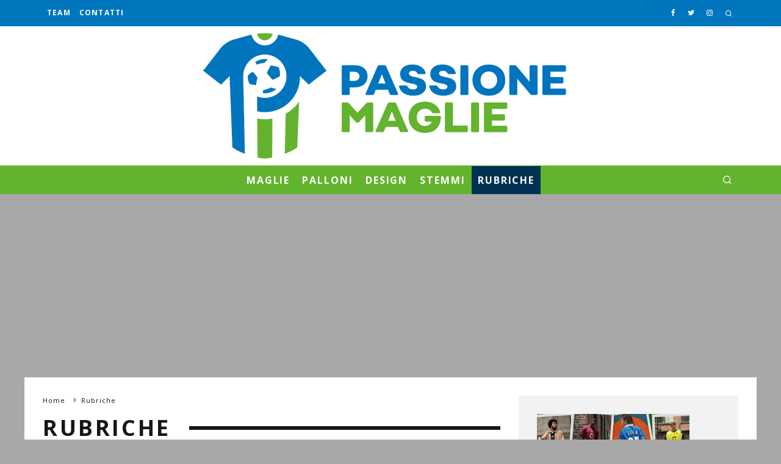

--- FILE ---
content_type: text/html; charset=UTF-8
request_url: https://www.passionemaglie.it/category/rubriche/page/52/
body_size: 21110
content:
<!DOCTYPE html><html lang="it-IT"><head><style>img.lazy{min-height:1px}</style><link href="https://www.passionemaglie.it/wp-content/plugins/w3-total-cache/pub/js/lazyload.min.js" as="script"><meta charset="UTF-8"><meta name="viewport" content="width=device-width, height=device-height, initial-scale=1.0, minimum-scale=1.0"><link rel="stylesheet" media="print" onload="this.onload=null;this.media='all';" id="ao_optimized_gfonts" href="https://fonts.googleapis.com/css?family=Open+Sans%3A400%2C700%7COpen+Sans%3A400%2C700&amp;display=swap"><link rel="profile" href="https://gmpg.org/xfn/11"><meta name='robots' content='index, follow, max-image-preview:large, max-snippet:-1, max-video-preview:-1' /><style>img:is([sizes="auto" i], [sizes^="auto," i]) { contain-intrinsic-size: 3000px 1500px }</style><link media="all" href="https://www.passionemaglie.it/wp-content/cache/autoptimize/css/autoptimize_c2b421ad439b09d061c4a452f7d3b3a7.css" rel="stylesheet"><title>Le Rubriche | Passione Maglie</title><meta name="description" content="Le rubriche di approfondimento su storie di calcio, maglie e scarpe vintage del passato, collezionismo sportivo, stemmi, design e interviste." /><link rel="canonical" href="https://www.passionemaglie.it/category/rubriche/page/52/" /><link rel="prev" href="https://www.passionemaglie.it/category/rubriche/page/51/" /><link rel="next" href="https://www.passionemaglie.it/category/rubriche/page/53/" /><meta property="og:locale" content="it_IT" /><meta property="og:type" content="article" /><meta property="og:title" content="Le Rubriche | Passione Maglie" /><meta property="og:description" content="Le rubriche di approfondimento su storie di calcio, maglie e scarpe vintage del passato, collezionismo sportivo, stemmi, design e interviste." /><meta property="og:url" content="https://www.passionemaglie.it/category/rubriche/" /><meta property="og:site_name" content="Passione Maglie" /><meta property="og:image" content="https://www.passionemaglie.it/wp-content/uploads/2016/01/pm-header-retina.png" /><meta property="og:image:width" content="1200" /><meta property="og:image:height" content="416" /><meta property="og:image:type" content="image/png" /><meta name="twitter:card" content="summary_large_image" /><meta name="twitter:site" content="@passionemaglie" /> <script type="application/ld+json" class="yoast-schema-graph">{"@context":"https://schema.org","@graph":[{"@type":"CollectionPage","@id":"https://www.passionemaglie.it/category/rubriche/","url":"https://www.passionemaglie.it/category/rubriche/page/52/","name":"Le Rubriche | Passione Maglie","isPartOf":{"@id":"https://www.passionemaglie.it/#website"},"primaryImageOfPage":{"@id":"https://www.passionemaglie.it/category/rubriche/page/52/#primaryimage"},"image":{"@id":"https://www.passionemaglie.it/category/rubriche/page/52/#primaryimage"},"thumbnailUrl":"https://www.passionemaglie.it/wp-content/uploads/2010/07/logo-pm.jpg","description":"Le rubriche di approfondimento su storie di calcio, maglie e scarpe vintage del passato, collezionismo sportivo, stemmi, design e interviste.","breadcrumb":{"@id":"https://www.passionemaglie.it/category/rubriche/page/52/#breadcrumb"},"inLanguage":"it-IT"},{"@type":"ImageObject","inLanguage":"it-IT","@id":"https://www.passionemaglie.it/category/rubriche/page/52/#primaryimage","url":"https://www.passionemaglie.it/wp-content/uploads/2010/07/logo-pm.jpg","contentUrl":"https://www.passionemaglie.it/wp-content/uploads/2010/07/logo-pm.jpg","width":585,"height":320},{"@type":"BreadcrumbList","@id":"https://www.passionemaglie.it/category/rubriche/page/52/#breadcrumb","itemListElement":[{"@type":"ListItem","position":1,"name":"Home","item":"https://www.passionemaglie.it/"},{"@type":"ListItem","position":2,"name":"Rubriche"}]},{"@type":"WebSite","@id":"https://www.passionemaglie.it/#website","url":"https://www.passionemaglie.it/","name":"Passione Maglie","description":"Le maglie da calcio e le loro storie, lo stile di un calciatore in campo tra passato, presente e futuro.","publisher":{"@id":"https://www.passionemaglie.it/#organization"},"potentialAction":[{"@type":"SearchAction","target":{"@type":"EntryPoint","urlTemplate":"https://www.passionemaglie.it/?s={search_term_string}"},"query-input":{"@type":"PropertyValueSpecification","valueRequired":true,"valueName":"search_term_string"}}],"inLanguage":"it-IT"},{"@type":"Organization","@id":"https://www.passionemaglie.it/#organization","name":"Passione Maglie","url":"https://www.passionemaglie.it/","logo":{"@type":"ImageObject","inLanguage":"it-IT","@id":"https://www.passionemaglie.it/#/schema/logo/image/","url":"https://www.passionemaglie.it/wp-content/uploads/2016/01/pm-header-retina.png","contentUrl":"https://www.passionemaglie.it/wp-content/uploads/2016/01/pm-header-retina.png","width":1200,"height":416,"caption":"Passione Maglie"},"image":{"@id":"https://www.passionemaglie.it/#/schema/logo/image/"},"sameAs":["https://www.facebook.com/passionemaglie","https://x.com/passionemaglie","https://instagram.com/passionemaglie/","https://www.youtube.com/passionemaglieIT"]}]}</script> <link href='https://fonts.gstatic.com' crossorigin='anonymous' rel='preconnect' /><link rel="alternate" type="application/rss+xml" title="Passione Maglie &raquo; Feed" href="https://www.passionemaglie.it/feed/" /><link rel="alternate" type="application/rss+xml" title="Passione Maglie &raquo; Feed dei commenti" href="https://www.passionemaglie.it/comments/feed/" /><link rel="alternate" type="application/rss+xml" title="Passione Maglie &raquo; Rubriche Feed della categoria" href="https://www.passionemaglie.it/category/rubriche/feed/" />  <script src="//www.googletagmanager.com/gtag/js?id=G-ZTDS01KZES"  data-cfasync="false" data-wpfc-render="false" type="text/javascript" async></script> <script data-cfasync="false" data-wpfc-render="false" type="text/javascript">var mi_version = '9.10.0';
				var mi_track_user = true;
				var mi_no_track_reason = '';
								var MonsterInsightsDefaultLocations = {"page_location":"https:\/\/www.passionemaglie.it\/category\/rubriche\/page\/52\/"};
								if ( typeof MonsterInsightsPrivacyGuardFilter === 'function' ) {
					var MonsterInsightsLocations = (typeof MonsterInsightsExcludeQuery === 'object') ? MonsterInsightsPrivacyGuardFilter( MonsterInsightsExcludeQuery ) : MonsterInsightsPrivacyGuardFilter( MonsterInsightsDefaultLocations );
				} else {
					var MonsterInsightsLocations = (typeof MonsterInsightsExcludeQuery === 'object') ? MonsterInsightsExcludeQuery : MonsterInsightsDefaultLocations;
				}

								var disableStrs = [
										'ga-disable-G-ZTDS01KZES',
									];

				/* Function to detect opted out users */
				function __gtagTrackerIsOptedOut() {
					for (var index = 0; index < disableStrs.length; index++) {
						if (document.cookie.indexOf(disableStrs[index] + '=true') > -1) {
							return true;
						}
					}

					return false;
				}

				/* Disable tracking if the opt-out cookie exists. */
				if (__gtagTrackerIsOptedOut()) {
					for (var index = 0; index < disableStrs.length; index++) {
						window[disableStrs[index]] = true;
					}
				}

				/* Opt-out function */
				function __gtagTrackerOptout() {
					for (var index = 0; index < disableStrs.length; index++) {
						document.cookie = disableStrs[index] + '=true; expires=Thu, 31 Dec 2099 23:59:59 UTC; path=/';
						window[disableStrs[index]] = true;
					}
				}

				if ('undefined' === typeof gaOptout) {
					function gaOptout() {
						__gtagTrackerOptout();
					}
				}
								window.dataLayer = window.dataLayer || [];

				window.MonsterInsightsDualTracker = {
					helpers: {},
					trackers: {},
				};
				if (mi_track_user) {
					function __gtagDataLayer() {
						dataLayer.push(arguments);
					}

					function __gtagTracker(type, name, parameters) {
						if (!parameters) {
							parameters = {};
						}

						if (parameters.send_to) {
							__gtagDataLayer.apply(null, arguments);
							return;
						}

						if (type === 'event') {
														parameters.send_to = monsterinsights_frontend.v4_id;
							var hookName = name;
							if (typeof parameters['event_category'] !== 'undefined') {
								hookName = parameters['event_category'] + ':' + name;
							}

							if (typeof MonsterInsightsDualTracker.trackers[hookName] !== 'undefined') {
								MonsterInsightsDualTracker.trackers[hookName](parameters);
							} else {
								__gtagDataLayer('event', name, parameters);
							}
							
						} else {
							__gtagDataLayer.apply(null, arguments);
						}
					}

					__gtagTracker('js', new Date());
					__gtagTracker('set', {
						'developer_id.dZGIzZG': true,
											});
					if ( MonsterInsightsLocations.page_location ) {
						__gtagTracker('set', MonsterInsightsLocations);
					}
										__gtagTracker('config', 'G-ZTDS01KZES', {"forceSSL":"true","anonymize_ip":"true","link_attribution":"true"} );
										window.gtag = __gtagTracker;										(function () {
						/* https://developers.google.com/analytics/devguides/collection/analyticsjs/ */
						/* ga and __gaTracker compatibility shim. */
						var noopfn = function () {
							return null;
						};
						var newtracker = function () {
							return new Tracker();
						};
						var Tracker = function () {
							return null;
						};
						var p = Tracker.prototype;
						p.get = noopfn;
						p.set = noopfn;
						p.send = function () {
							var args = Array.prototype.slice.call(arguments);
							args.unshift('send');
							__gaTracker.apply(null, args);
						};
						var __gaTracker = function () {
							var len = arguments.length;
							if (len === 0) {
								return;
							}
							var f = arguments[len - 1];
							if (typeof f !== 'object' || f === null || typeof f.hitCallback !== 'function') {
								if ('send' === arguments[0]) {
									var hitConverted, hitObject = false, action;
									if ('event' === arguments[1]) {
										if ('undefined' !== typeof arguments[3]) {
											hitObject = {
												'eventAction': arguments[3],
												'eventCategory': arguments[2],
												'eventLabel': arguments[4],
												'value': arguments[5] ? arguments[5] : 1,
											}
										}
									}
									if ('pageview' === arguments[1]) {
										if ('undefined' !== typeof arguments[2]) {
											hitObject = {
												'eventAction': 'page_view',
												'page_path': arguments[2],
											}
										}
									}
									if (typeof arguments[2] === 'object') {
										hitObject = arguments[2];
									}
									if (typeof arguments[5] === 'object') {
										Object.assign(hitObject, arguments[5]);
									}
									if ('undefined' !== typeof arguments[1].hitType) {
										hitObject = arguments[1];
										if ('pageview' === hitObject.hitType) {
											hitObject.eventAction = 'page_view';
										}
									}
									if (hitObject) {
										action = 'timing' === arguments[1].hitType ? 'timing_complete' : hitObject.eventAction;
										hitConverted = mapArgs(hitObject);
										__gtagTracker('event', action, hitConverted);
									}
								}
								return;
							}

							function mapArgs(args) {
								var arg, hit = {};
								var gaMap = {
									'eventCategory': 'event_category',
									'eventAction': 'event_action',
									'eventLabel': 'event_label',
									'eventValue': 'event_value',
									'nonInteraction': 'non_interaction',
									'timingCategory': 'event_category',
									'timingVar': 'name',
									'timingValue': 'value',
									'timingLabel': 'event_label',
									'page': 'page_path',
									'location': 'page_location',
									'title': 'page_title',
									'referrer' : 'page_referrer',
								};
								for (arg in args) {
																		if (!(!args.hasOwnProperty(arg) || !gaMap.hasOwnProperty(arg))) {
										hit[gaMap[arg]] = args[arg];
									} else {
										hit[arg] = args[arg];
									}
								}
								return hit;
							}

							try {
								f.hitCallback();
							} catch (ex) {
							}
						};
						__gaTracker.create = newtracker;
						__gaTracker.getByName = newtracker;
						__gaTracker.getAll = function () {
							return [];
						};
						__gaTracker.remove = noopfn;
						__gaTracker.loaded = true;
						window['__gaTracker'] = __gaTracker;
					})();
									} else {
										console.log("");
					(function () {
						function __gtagTracker() {
							return null;
						}

						window['__gtagTracker'] = __gtagTracker;
						window['gtag'] = __gtagTracker;
					})();
									}</script> <style id='classic-theme-styles-inline-css' type='text/css'>/*! This file is auto-generated */
.wp-block-button__link{color:#fff;background-color:#32373c;border-radius:9999px;box-shadow:none;text-decoration:none;padding:calc(.667em + 2px) calc(1.333em + 2px);font-size:1.125em}.wp-block-file__button{background:#32373c;color:#fff;text-decoration:none}</style><style id='global-styles-inline-css' type='text/css'>:root{--wp--preset--aspect-ratio--square: 1;--wp--preset--aspect-ratio--4-3: 4/3;--wp--preset--aspect-ratio--3-4: 3/4;--wp--preset--aspect-ratio--3-2: 3/2;--wp--preset--aspect-ratio--2-3: 2/3;--wp--preset--aspect-ratio--16-9: 16/9;--wp--preset--aspect-ratio--9-16: 9/16;--wp--preset--color--black: #000000;--wp--preset--color--cyan-bluish-gray: #abb8c3;--wp--preset--color--white: #ffffff;--wp--preset--color--pale-pink: #f78da7;--wp--preset--color--vivid-red: #cf2e2e;--wp--preset--color--luminous-vivid-orange: #ff6900;--wp--preset--color--luminous-vivid-amber: #fcb900;--wp--preset--color--light-green-cyan: #7bdcb5;--wp--preset--color--vivid-green-cyan: #00d084;--wp--preset--color--pale-cyan-blue: #8ed1fc;--wp--preset--color--vivid-cyan-blue: #0693e3;--wp--preset--color--vivid-purple: #9b51e0;--wp--preset--gradient--vivid-cyan-blue-to-vivid-purple: linear-gradient(135deg,rgba(6,147,227,1) 0%,rgb(155,81,224) 100%);--wp--preset--gradient--light-green-cyan-to-vivid-green-cyan: linear-gradient(135deg,rgb(122,220,180) 0%,rgb(0,208,130) 100%);--wp--preset--gradient--luminous-vivid-amber-to-luminous-vivid-orange: linear-gradient(135deg,rgba(252,185,0,1) 0%,rgba(255,105,0,1) 100%);--wp--preset--gradient--luminous-vivid-orange-to-vivid-red: linear-gradient(135deg,rgba(255,105,0,1) 0%,rgb(207,46,46) 100%);--wp--preset--gradient--very-light-gray-to-cyan-bluish-gray: linear-gradient(135deg,rgb(238,238,238) 0%,rgb(169,184,195) 100%);--wp--preset--gradient--cool-to-warm-spectrum: linear-gradient(135deg,rgb(74,234,220) 0%,rgb(151,120,209) 20%,rgb(207,42,186) 40%,rgb(238,44,130) 60%,rgb(251,105,98) 80%,rgb(254,248,76) 100%);--wp--preset--gradient--blush-light-purple: linear-gradient(135deg,rgb(255,206,236) 0%,rgb(152,150,240) 100%);--wp--preset--gradient--blush-bordeaux: linear-gradient(135deg,rgb(254,205,165) 0%,rgb(254,45,45) 50%,rgb(107,0,62) 100%);--wp--preset--gradient--luminous-dusk: linear-gradient(135deg,rgb(255,203,112) 0%,rgb(199,81,192) 50%,rgb(65,88,208) 100%);--wp--preset--gradient--pale-ocean: linear-gradient(135deg,rgb(255,245,203) 0%,rgb(182,227,212) 50%,rgb(51,167,181) 100%);--wp--preset--gradient--electric-grass: linear-gradient(135deg,rgb(202,248,128) 0%,rgb(113,206,126) 100%);--wp--preset--gradient--midnight: linear-gradient(135deg,rgb(2,3,129) 0%,rgb(40,116,252) 100%);--wp--preset--font-size--small: 13px;--wp--preset--font-size--medium: 20px;--wp--preset--font-size--large: 36px;--wp--preset--font-size--x-large: 42px;--wp--preset--spacing--20: 0.44rem;--wp--preset--spacing--30: 0.67rem;--wp--preset--spacing--40: 1rem;--wp--preset--spacing--50: 1.5rem;--wp--preset--spacing--60: 2.25rem;--wp--preset--spacing--70: 3.38rem;--wp--preset--spacing--80: 5.06rem;--wp--preset--shadow--natural: 6px 6px 9px rgba(0, 0, 0, 0.2);--wp--preset--shadow--deep: 12px 12px 50px rgba(0, 0, 0, 0.4);--wp--preset--shadow--sharp: 6px 6px 0px rgba(0, 0, 0, 0.2);--wp--preset--shadow--outlined: 6px 6px 0px -3px rgba(255, 255, 255, 1), 6px 6px rgba(0, 0, 0, 1);--wp--preset--shadow--crisp: 6px 6px 0px rgba(0, 0, 0, 1);}:where(.is-layout-flex){gap: 0.5em;}:where(.is-layout-grid){gap: 0.5em;}body .is-layout-flex{display: flex;}.is-layout-flex{flex-wrap: wrap;align-items: center;}.is-layout-flex > :is(*, div){margin: 0;}body .is-layout-grid{display: grid;}.is-layout-grid > :is(*, div){margin: 0;}:where(.wp-block-columns.is-layout-flex){gap: 2em;}:where(.wp-block-columns.is-layout-grid){gap: 2em;}:where(.wp-block-post-template.is-layout-flex){gap: 1.25em;}:where(.wp-block-post-template.is-layout-grid){gap: 1.25em;}.has-black-color{color: var(--wp--preset--color--black) !important;}.has-cyan-bluish-gray-color{color: var(--wp--preset--color--cyan-bluish-gray) !important;}.has-white-color{color: var(--wp--preset--color--white) !important;}.has-pale-pink-color{color: var(--wp--preset--color--pale-pink) !important;}.has-vivid-red-color{color: var(--wp--preset--color--vivid-red) !important;}.has-luminous-vivid-orange-color{color: var(--wp--preset--color--luminous-vivid-orange) !important;}.has-luminous-vivid-amber-color{color: var(--wp--preset--color--luminous-vivid-amber) !important;}.has-light-green-cyan-color{color: var(--wp--preset--color--light-green-cyan) !important;}.has-vivid-green-cyan-color{color: var(--wp--preset--color--vivid-green-cyan) !important;}.has-pale-cyan-blue-color{color: var(--wp--preset--color--pale-cyan-blue) !important;}.has-vivid-cyan-blue-color{color: var(--wp--preset--color--vivid-cyan-blue) !important;}.has-vivid-purple-color{color: var(--wp--preset--color--vivid-purple) !important;}.has-black-background-color{background-color: var(--wp--preset--color--black) !important;}.has-cyan-bluish-gray-background-color{background-color: var(--wp--preset--color--cyan-bluish-gray) !important;}.has-white-background-color{background-color: var(--wp--preset--color--white) !important;}.has-pale-pink-background-color{background-color: var(--wp--preset--color--pale-pink) !important;}.has-vivid-red-background-color{background-color: var(--wp--preset--color--vivid-red) !important;}.has-luminous-vivid-orange-background-color{background-color: var(--wp--preset--color--luminous-vivid-orange) !important;}.has-luminous-vivid-amber-background-color{background-color: var(--wp--preset--color--luminous-vivid-amber) !important;}.has-light-green-cyan-background-color{background-color: var(--wp--preset--color--light-green-cyan) !important;}.has-vivid-green-cyan-background-color{background-color: var(--wp--preset--color--vivid-green-cyan) !important;}.has-pale-cyan-blue-background-color{background-color: var(--wp--preset--color--pale-cyan-blue) !important;}.has-vivid-cyan-blue-background-color{background-color: var(--wp--preset--color--vivid-cyan-blue) !important;}.has-vivid-purple-background-color{background-color: var(--wp--preset--color--vivid-purple) !important;}.has-black-border-color{border-color: var(--wp--preset--color--black) !important;}.has-cyan-bluish-gray-border-color{border-color: var(--wp--preset--color--cyan-bluish-gray) !important;}.has-white-border-color{border-color: var(--wp--preset--color--white) !important;}.has-pale-pink-border-color{border-color: var(--wp--preset--color--pale-pink) !important;}.has-vivid-red-border-color{border-color: var(--wp--preset--color--vivid-red) !important;}.has-luminous-vivid-orange-border-color{border-color: var(--wp--preset--color--luminous-vivid-orange) !important;}.has-luminous-vivid-amber-border-color{border-color: var(--wp--preset--color--luminous-vivid-amber) !important;}.has-light-green-cyan-border-color{border-color: var(--wp--preset--color--light-green-cyan) !important;}.has-vivid-green-cyan-border-color{border-color: var(--wp--preset--color--vivid-green-cyan) !important;}.has-pale-cyan-blue-border-color{border-color: var(--wp--preset--color--pale-cyan-blue) !important;}.has-vivid-cyan-blue-border-color{border-color: var(--wp--preset--color--vivid-cyan-blue) !important;}.has-vivid-purple-border-color{border-color: var(--wp--preset--color--vivid-purple) !important;}.has-vivid-cyan-blue-to-vivid-purple-gradient-background{background: var(--wp--preset--gradient--vivid-cyan-blue-to-vivid-purple) !important;}.has-light-green-cyan-to-vivid-green-cyan-gradient-background{background: var(--wp--preset--gradient--light-green-cyan-to-vivid-green-cyan) !important;}.has-luminous-vivid-amber-to-luminous-vivid-orange-gradient-background{background: var(--wp--preset--gradient--luminous-vivid-amber-to-luminous-vivid-orange) !important;}.has-luminous-vivid-orange-to-vivid-red-gradient-background{background: var(--wp--preset--gradient--luminous-vivid-orange-to-vivid-red) !important;}.has-very-light-gray-to-cyan-bluish-gray-gradient-background{background: var(--wp--preset--gradient--very-light-gray-to-cyan-bluish-gray) !important;}.has-cool-to-warm-spectrum-gradient-background{background: var(--wp--preset--gradient--cool-to-warm-spectrum) !important;}.has-blush-light-purple-gradient-background{background: var(--wp--preset--gradient--blush-light-purple) !important;}.has-blush-bordeaux-gradient-background{background: var(--wp--preset--gradient--blush-bordeaux) !important;}.has-luminous-dusk-gradient-background{background: var(--wp--preset--gradient--luminous-dusk) !important;}.has-pale-ocean-gradient-background{background: var(--wp--preset--gradient--pale-ocean) !important;}.has-electric-grass-gradient-background{background: var(--wp--preset--gradient--electric-grass) !important;}.has-midnight-gradient-background{background: var(--wp--preset--gradient--midnight) !important;}.has-small-font-size{font-size: var(--wp--preset--font-size--small) !important;}.has-medium-font-size{font-size: var(--wp--preset--font-size--medium) !important;}.has-large-font-size{font-size: var(--wp--preset--font-size--large) !important;}.has-x-large-font-size{font-size: var(--wp--preset--font-size--x-large) !important;}
:where(.wp-block-post-template.is-layout-flex){gap: 1.25em;}:where(.wp-block-post-template.is-layout-grid){gap: 1.25em;}
:where(.wp-block-columns.is-layout-flex){gap: 2em;}:where(.wp-block-columns.is-layout-grid){gap: 2em;}
:root :where(.wp-block-pullquote){font-size: 1.5em;line-height: 1.6;}</style><style id='codetipi-15zine-style-inline-css' type='text/css'>.link-color-wrap > * > a,.link-color-wrap > * > ul a{ color: #0075be;}.link-color-wrap > * > a:hover,.link-color-wrap > * > ul a:hover{ color: #555;}body{ color: #000000;}.site-footer{ color: #fff;}body{font-size:16px;font-weight:400;line-height:1.5;text-transform:none;}.excerpt{font-size:14px;font-weight:400;line-height:1.6;text-transform:none;}.preview-thumbnail .title, .preview-review .title{font-size:14px;font-weight:700;letter-spacing:0.1em;line-height:1.3;text-transform:uppercase;}.byline{font-size:10px;font-weight:700;letter-spacing:0.1em;line-height:1.3;text-transform:uppercase;}.tipi-button, .button__back__home{font-size:14px;font-weight:700;letter-spacing:0.1em;text-transform:uppercase;}.breadcrumbs{font-size:11px;font-weight:400;letter-spacing:0.1em;text-transform:none;}.secondary-menu-wrap{font-size:14px;font-weight:700;letter-spacing:0.1em;line-height:1;text-transform:uppercase;}.preview-slider.title-s .title{font-size:14px;font-weight:700;letter-spacing:0.1em;line-height:1.3;text-transform:uppercase;}.preview-slider.title-m .title{font-size:14px;font-weight:700;letter-spacing:0.1em;line-height:1.3;text-transform:uppercase;}.preview-slider.title-l .title{font-size:14px;font-weight:700;letter-spacing:0.1em;line-height:1.3;text-transform:uppercase;}.preview-slider.title-xl .title{font-size:14px;font-weight:700;letter-spacing:0.1em;line-height:1.3;text-transform:uppercase;}.preview-grid.title-s .title{font-size:14px;font-weight:700;letter-spacing:0.1em;line-height:1.3;text-transform:uppercase;}.preview-grid.title-m .title{font-size:14px;font-weight:700;letter-spacing:0.1em;line-height:1.3;text-transform:uppercase;}.preview-grid.title-l .title{font-size:14px;font-weight:700;letter-spacing:0.1em;line-height:1.3;text-transform:uppercase;}.preview-classic .title{font-size:14px;font-weight:700;letter-spacing:0.1em;line-height:1.3;text-transform:none;}.preview-2 .title{font-size:14px;font-weight:700;letter-spacing:0.1em;line-height:1.3;text-transform:none;}.entry-content blockquote, .entry-content .wp-block-pullquote p{font-size:18px;font-weight:400;line-height:1.3;text-transform:none;}.hero-wrap .caption, .gallery-block__wrap .caption{font-size:10px;font-weight:400;line-height:1.2;text-transform:none;}.main-navigation{font-size:14px;font-weight:700;letter-spacing:0.12em;line-height:1;text-transform:uppercase;}.hero-meta.tipi-s-typo .title{font-size:18px;font-weight:700;line-height:1.3;text-transform:none;}.hero-meta.tipi-m-typo .title{font-size:18px;font-weight:700;line-height:1.3;text-transform:none;}.hero-meta.tipi-l-typo .title{font-size:18px;font-weight:700;line-height:1.3;text-transform:none;}.entry-content h1{font-size:20px;font-weight:700;line-height:1.3;text-transform:none;}.entry-content h2{font-size:18px;font-weight:700;line-height:1.3;text-transform:none;}.entry-content h3{font-size:16px;font-weight:700;line-height:1.3;text-transform:none;}.entry-content h4{font-size:14px;font-weight:700;line-height:1.3;text-transform:none;}.entry-content h5{font-size:14px;font-weight:700;line-height:1.3;text-transform:none;}.widget-title{font-size:14px;font-weight:700;letter-spacing:0.1em;line-height:1.3;text-transform:uppercase;}.block-title-wrap .title{font-size:18px;font-weight:700;letter-spacing:0.1em;line-height:1.2;text-transform:uppercase;}.block-subtitle{font-size:12px;font-weight:400;letter-spacing:0.03em;line-height:1.5;text-transform:none;}.preview-classic { padding-bottom: 30px; }.block-wrap-classic .block ~ .block .preview-1:first-child { padding-top: 30px; }.preview-thumbnail { padding-bottom: 20px; }.codetipi-15zine-widget .preview-thumbnail { padding-bottom: 15px; }.preview-classic{ border-bottom:1px dotted #f2f2f2;}.preview-classic { margin-bottom: 30px; }.block-wrap-bs-62 .block ~ .block, .block-wrap-classic .block ~ .block .preview-1:first-child { margin-top: 30px; }.block-wrap-classic .block ~ .block .preview-1:first-child{ border-top:1px dotted #f2f2f2;}.preview-classic { margin-bottom: 30px; }.block-wrap-bs-62 .block ~ .block, .block-wrap-classic .block ~ .block .preview-1:first-child { margin-top: 30px; }.preview-thumbnail{ border-bottom:1px dotted #f2f2f2;}.preview-thumbnail { margin-bottom: 20px; }.codetipi-15zine-widget .preview-thumbnail { margin-bottom: 15px; }.main-menu-logo img { width: 100px; }.mm-submenu-2 .mm-51 .menu-wrap > .sub-menu > li > a { color: #c5c5c5; }.preview-slider.tile-overlay--1:after, .preview-slider.tile-overlay--2 .meta:after { opacity: 0.25; }.preview-grid.tile-overlay--1:after, .preview-grid.tile-overlay--2 .meta:after { opacity: 0.45; }.main-navigation-border { border-bottom-color: #65b32e; }.cb-mm-on.cb-menu-light #cb-nav-bar .cb-main-nav > li:hover, .cb-mm-on.cb-menu-dark #cb-nav-bar .cb-main-nav > li:hover { background: #0075be; }body {background-color:#a8a8a8;}body, #respond, .cb-font-body, .font-b { font-family: 'Open Sans',sans-serif; }h1, h2, h3, h4, h5, h6, .cb-font-header, .font-h, #bbp-user-navigation, .cb-byline, .product_meta, .price, .woocommerce-review-link, .cart_item, .cart-collaterals .cart_totals th { font-family: 'Open Sans',sans-serif }.main-menu > li > a, .main-menu-wrap .menu-icons > li > a {
		padding-top: 15px;
		padding-bottom: 15px;
	}.secondary-menu-wrap .menu-icons > li > a, .secondary-menu-wrap .secondary-menu > li > a {
		padding-top: 15px;
		padding-bottom: 15px;
	}.site-mob-header:not(.site-mob-header-11) .header-padding .logo-main-wrap, .site-mob-header:not(.site-mob-header-11) .header-padding .icons-wrap a, .site-mob-header-11 .header-padding {
		padding-top: 10px;
		padding-bottom: 10px;
	}.site-header .bg-area {background-color: #ffffff;}.site-header .background {background-position: center center;}.site-header,.site-header a{color: #333;}.grid-spacing { border-top-width: 3px; }@media only screen and (min-width: 481px) {.block-wrap-slider:not(.block-wrap-51) .slider-spacing { margin-right: 3px;}.block--feature.block-wrap-slider .block-inner-style { padding-top: 3px;}}@media only screen and (min-width: 768px) {.grid-spacing { border-right-width: 3px; }.block-wrap-55 .slide { margin-right: 3px!important; }.block-wrap-grid:not(.block-wrap-81) .block { width: calc( 100% + 3px ); }.preview-slider.tile-overlay--1:hover:after, .preview-slider.tile-overlay--2.tile-overlay--gradient:hover:after, .preview-slider.tile-overlay--2:hover .meta:after { opacity: 0.75 ; }.preview-grid.tile-overlay--1:hover:after, .preview-grid.tile-overlay--2.tile-overlay--gradient:hover:after, .preview-grid.tile-overlay--2:hover .meta:after { opacity: 0.75 ; }}@media only screen and (min-width: 1020px) {.site-header .header-padding {
		padding-top: 10px;
		padding-bottom: 10px;
	}body{font-size:18px;}.excerpt{font-size:16px;}.tipi-button, .button__back__home{font-size:12px;}.secondary-menu-wrap{font-size:12px;}.preview-slider.title-s .title{font-size:16px;}.preview-slider.title-m .title{font-size:16px;}.preview-slider.title-l .title{font-size:32px;}.preview-slider.title-xl .title{font-size:38px;}.preview-grid.title-s .title{font-size:16px;}.preview-grid.title-m .title{font-size:16px;}.preview-grid.title-l .title{font-size:32px;}.preview-classic .title{font-size:20px;}.preview-2 .title{font-size:22px;}.entry-content blockquote, .entry-content .wp-block-pullquote p{font-size:24px;}.main-navigation{font-size:16px;}.hero-meta.tipi-s-typo .title{font-size:30px;}.hero-meta.tipi-m-typo .title{font-size:40px;}.hero-meta.tipi-l-typo .title{font-size:50px;}.entry-content h1{font-size:44px;}.entry-content h2{font-size:26px;}.entry-content h3{font-size:22px;}.entry-content h4{font-size:18px;}.entry-content h5{font-size:16px;}.widget-title{font-size:20px;}.block-title-wrap .title{font-size:36px;}.block-subtitle{font-size:16px;}}/*HEADER - Cambio colori menu*/
.secondary-menu-wrap {background: #0076be }
.menu-bg-area {background-color: #62b32d}

/*FOOTER - Rimuovi link dal logo del sito*/
#cb-footer-logo a {
    color: #eee;
    pointer-events: none;
    cursor: default;
}

/*FOOTER - Ridurre spazio intorno al logo*/
@media only screen and (min-width: 768px) { #cb-footer .cb-footer-lower {  padding: 40px 0 40px; }}

/*POST - Problema ads ancoraggio Adsense*/
#swipebox-overlay {    z-index: 2147483647!important; }

/*POST - Colore link testuali in grassetto*/
div.entry-content strong a{
    color:#0075be;
}

/*POST - Colore link testuali in grassetto*/
div.entry-content em a{
    color:#0075be;
}

/*COMMENTI - Colore link*/
#wpdcom .wpd-comment-text p a{
    color: #0075be;
}</style> <!--[if IE]><link rel='stylesheet' id='codetipi-15zine-ie9-css' href='https://www.passionemaglie.it/wp-content/themes/15zine/assets/css/ie.css' type='text/css' media='all' /> <![endif]--> <script data-cfasync="false" data-wpfc-render="false" type="text/javascript" id='monsterinsights-frontend-script-js-extra'>var monsterinsights_frontend = {"js_events_tracking":"true","download_extensions":"doc,pdf,ppt,zip,xls,docx,pptx,xlsx","inbound_paths":"[]","home_url":"https:\/\/www.passionemaglie.it","hash_tracking":"false","v4_id":"G-ZTDS01KZES"};</script> <script type="text/javascript" src="https://www.passionemaglie.it/wp-includes/js/jquery/jquery.min.js" id="jquery-core-js"></script> <link rel="https://api.w.org/" href="https://www.passionemaglie.it/wp-json/" /><link rel="alternate" title="JSON" type="application/json" href="https://www.passionemaglie.it/wp-json/wp/v2/categories/673" /><link rel="EditURI" type="application/rsd+xml" title="RSD" href="https://www.passionemaglie.it/xmlrpc.php?rsd" /> <script async src="https://pagead2.googlesyndication.com/pagead/js/adsbygoogle.js?client=ca-pub-7905440239671666"
     crossorigin="anonymous"></script> <link rel="preload" type="font/woff2" as="font" href="https://www.passionemaglie.it/wp-content/themes/15zine/assets/css/15zine/codetipi-15zine.woff2?9oa0lg" crossorigin><link rel="dns-prefetch" href="//fonts.googleapis.com"><link rel="preconnect" href="https://fonts.gstatic.com/" crossorigin>  <script type='text/javascript'>!function(f,b,e,v,n,t,s){if(f.fbq)return;n=f.fbq=function(){n.callMethod?
n.callMethod.apply(n,arguments):n.queue.push(arguments)};if(!f._fbq)f._fbq=n;
n.push=n;n.loaded=!0;n.version='2.0';n.queue=[];t=b.createElement(e);t.async=!0;
t.src=v;s=b.getElementsByTagName(e)[0];s.parentNode.insertBefore(t,s)}(window,
document,'script','https://connect.facebook.net/en_US/fbevents.js?v=next');</script>  <script type='text/javascript'>var url = window.location.origin + '?ob=open-bridge';
        fbq('set', 'openbridge', '245601429358154', url);</script> <script type='text/javascript'>fbq('init', '245601429358154', {}, {
    "agent": "wordpress-6.8.2-3.0.16"
})</script><script type='text/javascript'>fbq('track', 'PageView', []);</script>  <noscript> <img class="lazy" height="1" width="1" style="display:none" alt="fbpx"
src="data:image/svg+xml,%3Csvg%20xmlns='http://www.w3.org/2000/svg'%20viewBox='0%200%201%201'%3E%3C/svg%3E" data-src="https://www.facebook.com/tr?id=245601429358154&ev=PageView&noscript=1" /> </noscript> <style type="text/css">.recentcomments a{display:inline !important;padding:0 !important;margin:0 !important;}</style><link rel="icon" href="https://www.passionemaglie.it/wp-content/uploads/2019/10/cropped-logo-512-1-32x32.png" sizes="32x32" /><link rel="icon" href="https://www.passionemaglie.it/wp-content/uploads/2019/10/cropped-logo-512-1-192x192.png" sizes="192x192" /><link rel="apple-touch-icon" href="https://www.passionemaglie.it/wp-content/uploads/2019/10/cropped-logo-512-1-180x180.png" /><meta name="msapplication-TileImage" content="https://www.passionemaglie.it/wp-content/uploads/2019/10/cropped-logo-512-1-270x270.png" /></head><body data-rsssl=1 class="archive paged category category-rubriche category-673 paged-52 category-paged-52 wp-theme-15zine wp-child-theme-15zine-child excerpt-mob-off mob-fi-tall  cb-body-light cb-footer-dark has--bg body-mob-header-2 site-mob-menu-a-4 site-mob-menu-1 mm-submenu-2"><div id="cb-outer-container" class="site"><header id="mobhead" class="site-header-block site-mob-header tipi-l-0 site-mob-header-2 sticky-menu-1 sticky-top site-skin-1"><div class="bg-area stickyable header-padding tipi-row tipi-vertical-c"><div class="logo-main-wrap logo-mob-wrap tipi-vertical-c"><div class="logo logo-mobile"><a href="https://www.passionemaglie.it" data-pin-nopin="true"><img class="lazy" src="data:image/svg+xml,%3Csvg%20xmlns='http://www.w3.org/2000/svg'%20viewBox='0%200%20220%2050'%3E%3C/svg%3E" data-src="https://www.passionemaglie.it/wp-content/uploads/2016/01/pm-mobile.png" data-srcset="https://www.passionemaglie.it/wp-content/uploads/2016/01/pm-retina-mobile.png 2x" alt="Passione Maglie logo mobile" width="220" height="50"></a></div></div><ul class="menu-right icons-wrap tipi-vertical-c"><li class="codetipi-15zine-icon cb-icon-search cb-menu-icon vertical-c"><a href="#" data-title="Cerca" class="tipi-tip tipi-tip-b vertical-c modal-tr" data-type="search"><i class="codetipi-15zine-i-search" aria-hidden="true"></i></a></li><li class="codetipi-15zine-icon vertical-c"><a href="#" class="mob-tr-open" data-target="slide-menu"><i class="codetipi-15zine-i-menu" aria-hidden="true"></i></a></li></ul></div></header><div id="mob-line" class="tipi-l-0"></div><div id="cb-container" class="site-inner container clearfix"><div id="cb-top-menu" class="secondary-menu-wrap cb-font-header tipi-m-0-down clearfix site-skin-2"><div class="cb-top-menu-wrap tipi-flex side-spacing wrap"><ul class="cb-top-nav secondary-menu tipi-flex"><li id="menu-item-85637" class="menu-item menu-item-type-post_type menu-item-object-page dropper standard-drop menu-item-85637"><a href="https://www.passionemaglie.it/team/">Team</a></li><li id="menu-item-85638" class="menu-item menu-item-type-post_type menu-item-object-page dropper standard-drop menu-item-85638"><a href="https://www.passionemaglie.it/contatti/">Contatti</a></li></ul><ul class="menu-icons tipi-flex-eq-height"><li class="codetipi-15zine-icon icon-wrap icon-wrap-facebook"><a href="http://www.facebook.com/passionemaglie" class="tipi-vertical-c tipi-tip tipi-tip-b" data-title="Facebook" rel="noopener nofollow"><i class="codetipi-15zine-i-facebook" aria-hidden="true"></i></a></li><li class="codetipi-15zine-icon icon-wrap icon-wrap-twitter"><a href="http://www.twitter.com/passionemaglie" class="tipi-vertical-c tipi-tip tipi-tip-b" data-title="Twitter" rel="noopener nofollow"><i class="codetipi-15zine-i-twitter" aria-hidden="true"></i></a></li><li class="codetipi-15zine-icon icon-wrap icon-wrap-instagram"><a href="http://www.instagram.com/passionemaglie" class="tipi-vertical-c tipi-tip tipi-tip-b" data-title="Instagram" rel="noopener nofollow"><i class="codetipi-15zine-i-instagram" aria-hidden="true"></i></a></li><li class="codetipi-15zine-icon cb-icon-search cb-menu-icon vertical-c"><a href="#" data-title="Cerca" class="tipi-tip tipi-tip-b vertical-c modal-tr" data-type="search"><i class="codetipi-15zine-i-search" aria-hidden="true"></i></a></li></ul></div></div><header id="masthead" class="site-header-block site-header clearfix site-header-2 header-skin-3 site-img-1 mm-ani-1 mm-skin-2 main-menu-skin-1 main-menu-width-3 main-menu-bar-color-1 logo-only-when-stuck main-menu-c"><div class="bg-area"><div class="logo-main-wrap tipi-flex-lcr header-padding tipi-vertical-c tipi-flex-eq-height logo-main-wrap-center side-spacing wrap"><div class="logo-main-wrap header-padding tipi-all-c"><div class="logo logo-main"><a href="https://www.passionemaglie.it" data-pin-nopin="true"><img class="lazy" src="data:image/svg+xml,%3Csvg%20xmlns='http://www.w3.org/2000/svg'%20viewBox='0%200%20600%20208'%3E%3C/svg%3E" data-src="https://www.passionemaglie.it/wp-content/uploads/2016/01/pm-header.png" data-srcset="https://www.passionemaglie.it/wp-content/uploads/2016/01/pm-header-retina.png 2x" alt="Passione Maglie logo" width="600" height="208"></a></div></div></div><div class="background"></div></div></header><div id="header-line"></div><nav id="cb-nav-bar" class="main-navigation cb-nav-bar-wrap nav-bar tipi-m-0-down clearfix site-skin-2 mm-ani-1 mm-skin-2 main-menu-bar-color-1 sticky-top sticky-menu sticky-menu-1 logo-only-when-stuck main-menu-c"><div class="menu-bg-area"><div id="cb-main-menu" class="main-menu-wrap cb-nav-bar-wrap clearfix cb-font-header main-nav-wrap vertical-c side-spacing wrap"><div class="logo-menu-wrap tipi-vertical-c"><div id="cb-nav-logo" class="main-menu-logo logo"><a href="https://www.passionemaglie.it"><img class="lazy" src="data:image/svg+xml,%3Csvg%20xmlns='http://www.w3.org/2000/svg'%20viewBox='0%200%201%201'%3E%3C/svg%3E" data-src="https://www.passionemaglie.it/wp-content/uploads/2016/01/pm-sticky.png" alt="Menu logo" data-srcset="https://www.passionemaglie.it/wp-content/uploads/2016/01/pm-sticky-retina.png 2x"></a></div></div><ul id="menu-main-menu" class="main-menu nav cb-main-nav main-nav clearfix tipi-flex horizontal-menu"><li id="menu-item-56817" class="menu-item menu-item-type-taxonomy menu-item-object-category menu-item-has-children dropper drop-it mm-art mm-wrap-11 mm-wrap mm-color mm-sb-left menu-item-56817"><a href="https://www.passionemaglie.it/category/maglie-calcio/" data-ppp="3" data-tid="741"  data-term="category">Maglie</a><div class="menu mm-11 tipi-row side-spacing" data-mm="11"><div class="menu-wrap menu-wrap-more-10 tipi-flex"><div id="block-wrap-56817" class="block-wrap block-wrap-61 block-to-see block-wrap-classic clearfix ppl-m-3 ppl-s-3 block-css-56817 block--light" data-id="56817"><div class="block-inner-style"><div class="block-inner-box contents"><div class="block-title-wrap cb-module-header"><h2 class="block-title cb-module-title title">Maglie</h2><a href="https://www.passionemaglie.it/category/maglie-calcio/" class="see-all">See All</a></div><div class="block"><article class="preview-classic separation-border-style stack ani-base tipi-xs-12 preview-61 with-fi post-101571 post type-post status-publish format-standard has-post-thumbnail hentry category-altri-sport category-maglie-calcio category-rubriche tag-canotte-nba tag-orlando-magic"><div class="cb-mask mask" style="background:#003153;"> <a href="https://www.passionemaglie.it/gli-orlando-magic-cambiano-look-tra-passato-e-futuro/" class="mask-img"> <img width="360" height="240" src="data:image/svg+xml,%3Csvg%20xmlns='http://www.w3.org/2000/svg'%20viewBox='0%200%20360%20240'%3E%3C/svg%3E" data-src="https://www.passionemaglie.it/wp-content/uploads/2025/06/orl-1-360x240.png" class="attachment-codetipi-15zine-360-240 size-codetipi-15zine-360-240 wp-post-image lazy" alt="" decoding="async" fetchpriority="high" data-srcset="https://www.passionemaglie.it/wp-content/uploads/2025/06/orl-1-360x240.png 360w, https://www.passionemaglie.it/wp-content/uploads/2025/06/orl-1-720x480.png 720w, https://www.passionemaglie.it/wp-content/uploads/2025/06/orl-1-1138x760.png 1138w" data-sizes="(max-width: 360px) 100vw, 360px" /> </a></div><div class="cb-meta cb-article-meta meta"><h2 class="title cb-post-title"> <a href="https://www.passionemaglie.it/gli-orlando-magic-cambiano-look-tra-passato-e-futuro/"> Gli Orlando Magic cambiano look, tra passato e futuro </a></h2></div></article><article class="preview-classic separation-border-style stack ani-base tipi-xs-12 preview-61 with-fi post-101556 post type-post status-publish format-standard has-post-thumbnail hentry category-altri-sport category-maglie-calcio category-rubriche tag-all-star-game tag-canotte-nba"><div class="cb-mask mask" style="background:#003153;"> <a href="https://www.passionemaglie.it/nba-e-jordan-brand-presentano-le-divise-dellall-star-game-2025/" class="mask-img"> <img width="360" height="240" src="data:image/svg+xml,%3Csvg%20xmlns='http://www.w3.org/2000/svg'%20viewBox='0%200%20360%20240'%3E%3C/svg%3E" data-src="https://www.passionemaglie.it/wp-content/uploads/2025/02/ASG-25a-360x240.png" class="attachment-codetipi-15zine-360-240 size-codetipi-15zine-360-240 wp-post-image lazy" alt="" decoding="async" data-srcset="https://www.passionemaglie.it/wp-content/uploads/2025/02/ASG-25a-360x240.png 360w, https://www.passionemaglie.it/wp-content/uploads/2025/02/ASG-25a-720x480.png 720w" data-sizes="(max-width: 360px) 100vw, 360px" /> </a></div><div class="cb-meta cb-article-meta meta"><h2 class="title cb-post-title"> <a href="https://www.passionemaglie.it/nba-e-jordan-brand-presentano-le-divise-dellall-star-game-2025/"> NBA e Jordan Brand presentano le divise dell&#8217;All-Star Game 2025 </a></h2></div></article><article class="preview-classic separation-border-style stack ani-base tipi-xs-12 preview-61 with-fi post-101546 post type-post status-publish format-standard has-post-thumbnail hentry category-altri-sport category-maglie-calcio category-rubriche tag-miami-vice-city tag-canotte-nba"><div class="cb-mask mask" style="background:#003153;"> <a href="https://www.passionemaglie.it/sorpresa-a-miami-tornano-le-divise-vice-city/" class="mask-img"> <img width="360" height="240" src="data:image/svg+xml,%3Csvg%20xmlns='http://www.w3.org/2000/svg'%20viewBox='0%200%20360%20240'%3E%3C/svg%3E" data-src="https://www.passionemaglie.it/wp-content/uploads/2025/01/Miami-Vice-City-360x240.png" class="attachment-codetipi-15zine-360-240 size-codetipi-15zine-360-240 wp-post-image lazy" alt="" decoding="async" data-srcset="https://www.passionemaglie.it/wp-content/uploads/2025/01/Miami-Vice-City-360x240.png 360w, https://www.passionemaglie.it/wp-content/uploads/2025/01/Miami-Vice-City-720x480.png 720w" data-sizes="(max-width: 360px) 100vw, 360px" /> </a></div><div class="cb-meta cb-article-meta meta"><h2 class="title cb-post-title"> <a href="https://www.passionemaglie.it/sorpresa-a-miami-tornano-le-divise-vice-city/"> Sorpresa a Miami: tornano le divise Vice City! </a></h2></div></article></div></div></div></div><ul class="sub-menu"><li id="menu-item-56818" class="menu-item menu-item-type-taxonomy menu-item-object-category menu-item-has-children dropper drop-it menu-item-56818"><a href="https://www.passionemaglie.it/category/maglie-calcio/italia/" class="block-more block-mm-init block-changer block-mm-changer" data-title="Club Italiani" data-url="https://www.passionemaglie.it/category/maglie-calcio/italia/" data-subtitle="Notizie, articoli e curiosità sulle maglie da calcio dei campionati italiani." data-count="203" data-tid="4"  data-term="category">Club Italiani</a><ul class="sub-menu"><li id="menu-item-56821" class="menu-item menu-item-type-taxonomy menu-item-object-category dropper drop-it menu-item-56821"><a href="https://www.passionemaglie.it/category/maglie-calcio/italia/serie-a/" class="block-more block-mm-init block-changer block-mm-changer" data-title="Serie A" data-url="https://www.passionemaglie.it/category/maglie-calcio/italia/serie-a/" data-subtitle="" data-count="613" data-tid="742"  data-term="category">Serie A</a></li><li id="menu-item-56837" class="menu-item menu-item-type-taxonomy menu-item-object-category dropper drop-it menu-item-56837"><a href="https://www.passionemaglie.it/category/maglie-calcio/italia/serie-b/" class="block-more block-mm-init block-changer block-mm-changer" data-title="Serie B" data-url="https://www.passionemaglie.it/category/maglie-calcio/italia/serie-b/" data-subtitle="" data-count="265" data-tid="743"  data-term="category">Serie B</a></li><li id="menu-item-56820" class="menu-item menu-item-type-taxonomy menu-item-object-category dropper drop-it menu-item-56820"><a href="https://www.passionemaglie.it/category/maglie-calcio/italia/lega-pro/" class="block-more block-mm-init block-changer block-mm-changer" data-title="Serie C" data-url="https://www.passionemaglie.it/category/maglie-calcio/italia/lega-pro/" data-subtitle="" data-count="194" data-tid="744"  data-term="category">Serie C</a></li><li id="menu-item-56819" class="menu-item menu-item-type-taxonomy menu-item-object-category dropper drop-it menu-item-56819"><a href="https://www.passionemaglie.it/category/maglie-calcio/italia/dilettanti/" class="block-more block-mm-init block-changer block-mm-changer" data-title="Dilettanti" data-url="https://www.passionemaglie.it/category/maglie-calcio/italia/dilettanti/" data-subtitle="" data-count="20" data-tid="759"  data-term="category">Dilettanti</a></li></ul></li><li id="menu-item-56822" class="menu-item menu-item-type-taxonomy menu-item-object-category menu-item-has-children dropper drop-it menu-item-56822"><a href="https://www.passionemaglie.it/category/maglie-calcio/estero/" class="block-more block-mm-init block-changer block-mm-changer" data-title="Club Stranieri" data-url="https://www.passionemaglie.it/category/maglie-calcio/estero/" data-subtitle="Notizie, articoli e curiosità su tutte le maglie da calcio dei campionati esteri." data-count="319" data-tid="5"  data-term="category">Club Stranieri</a><ul class="sub-menu"><li id="menu-item-56829" class="menu-item menu-item-type-taxonomy menu-item-object-category dropper drop-it menu-item-56829"><a href="https://www.passionemaglie.it/category/maglie-calcio/estero/premier-league/" class="block-more block-mm-init block-changer block-mm-changer" data-title="Premier League" data-url="https://www.passionemaglie.it/category/maglie-calcio/estero/premier-league/" data-subtitle="" data-count="311" data-tid="751"  data-term="category">Premier League</a></li><li id="menu-item-56826" class="menu-item menu-item-type-taxonomy menu-item-object-category dropper drop-it menu-item-56826"><a href="https://www.passionemaglie.it/category/maglie-calcio/estero/liga/" class="block-more block-mm-init block-changer block-mm-changer" data-title="Liga" data-url="https://www.passionemaglie.it/category/maglie-calcio/estero/liga/" data-subtitle="" data-count="149" data-tid="752"  data-term="category">Liga</a></li><li id="menu-item-56823" class="menu-item menu-item-type-taxonomy menu-item-object-category dropper drop-it menu-item-56823"><a href="https://www.passionemaglie.it/category/maglie-calcio/estero/bundesliga/" class="block-more block-mm-init block-changer block-mm-changer" data-title="Bundesliga" data-url="https://www.passionemaglie.it/category/maglie-calcio/estero/bundesliga/" data-subtitle="" data-count="159" data-tid="753"  data-term="category">Bundesliga</a></li><li id="menu-item-56827" class="menu-item menu-item-type-taxonomy menu-item-object-category dropper drop-it menu-item-56827"><a href="https://www.passionemaglie.it/category/maglie-calcio/estero/ligue-1/" class="block-more block-mm-init block-changer block-mm-changer" data-title="Ligue 1" data-url="https://www.passionemaglie.it/category/maglie-calcio/estero/ligue-1/" data-subtitle="" data-count="120" data-tid="754"  data-term="category">Ligue 1</a></li><li id="menu-item-56824" class="menu-item menu-item-type-taxonomy menu-item-object-category dropper drop-it menu-item-56824"><a href="https://www.passionemaglie.it/category/maglie-calcio/estero/eredivisie/" class="block-more block-mm-init block-changer block-mm-changer" data-title="Eredivisie" data-url="https://www.passionemaglie.it/category/maglie-calcio/estero/eredivisie/" data-subtitle="" data-count="59" data-tid="755"  data-term="category">Eredivisie</a></li><li id="menu-item-56828" class="menu-item menu-item-type-taxonomy menu-item-object-category dropper drop-it menu-item-56828"><a href="https://www.passionemaglie.it/category/maglie-calcio/estero/mls-nasl/" class="block-more block-mm-init block-changer block-mm-changer" data-title="MLS - NASL" data-url="https://www.passionemaglie.it/category/maglie-calcio/estero/mls-nasl/" data-subtitle="" data-count="37" data-tid="770"  data-term="category">MLS &#8211; NASL</a></li><li id="menu-item-56825" class="menu-item menu-item-type-taxonomy menu-item-object-category dropper drop-it menu-item-56825"><a href="https://www.passionemaglie.it/category/maglie-calcio/estero/jleague/" class="block-more block-mm-init block-changer block-mm-changer" data-title="J.League" data-url="https://www.passionemaglie.it/category/maglie-calcio/estero/jleague/" data-subtitle="" data-count="34" data-tid="771"  data-term="category">J.League</a></li><li id="menu-item-56838" class="menu-item menu-item-type-taxonomy menu-item-object-category dropper drop-it menu-item-56838"><a href="https://www.passionemaglie.it/category/maglie-calcio/estero/campionato-brasiliano/" class="block-more block-mm-init block-changer block-mm-changer" data-title="Brasileirao" data-url="https://www.passionemaglie.it/category/maglie-calcio/estero/campionato-brasiliano/" data-subtitle="" data-count="60" data-tid="756"  data-term="category">Brasileirao</a></li><li id="menu-item-56830" class="menu-item menu-item-type-taxonomy menu-item-object-category dropper drop-it menu-item-56830"><a href="https://www.passionemaglie.it/category/maglie-calcio/estero/campionato-argentino/" class="block-more block-mm-init block-changer block-mm-changer" data-title="Primera Argentina" data-url="https://www.passionemaglie.it/category/maglie-calcio/estero/campionato-argentino/" data-subtitle="" data-count="32" data-tid="757"  data-term="category">Primera Argentina</a></li></ul></li><li id="menu-item-56831" class="menu-item menu-item-type-taxonomy menu-item-object-category menu-item-has-children dropper drop-it menu-item-56831"><a href="https://www.passionemaglie.it/category/maglie-calcio/nazionali/" class="block-more block-mm-init block-changer block-mm-changer" data-title="Nazionali" data-url="https://www.passionemaglie.it/category/maglie-calcio/nazionali/" data-subtitle="" data-count="68" data-tid="745"  data-term="category">Nazionali</a><ul class="sub-menu"><li id="menu-item-56835" class="menu-item menu-item-type-taxonomy menu-item-object-category dropper drop-it menu-item-56835"><a href="https://www.passionemaglie.it/category/maglie-calcio/nazionali/europa/" class="block-more block-mm-init block-changer block-mm-changer" data-title="Europa" data-url="https://www.passionemaglie.it/category/maglie-calcio/nazionali/europa/" data-subtitle="" data-count="266" data-tid="746"  data-term="category">Europa</a></li><li id="menu-item-56833" class="menu-item menu-item-type-taxonomy menu-item-object-category dropper drop-it menu-item-56833"><a href="https://www.passionemaglie.it/category/maglie-calcio/nazionali/america/" class="block-more block-mm-init block-changer block-mm-changer" data-title="America" data-url="https://www.passionemaglie.it/category/maglie-calcio/nazionali/america/" data-subtitle="" data-count="84" data-tid="749"  data-term="category">America</a></li><li id="menu-item-56832" class="menu-item menu-item-type-taxonomy menu-item-object-category dropper drop-it menu-item-56832"><a href="https://www.passionemaglie.it/category/maglie-calcio/nazionali/africa/" class="block-more block-mm-init block-changer block-mm-changer" data-title="Africa" data-url="https://www.passionemaglie.it/category/maglie-calcio/nazionali/africa/" data-subtitle="" data-count="37" data-tid="747"  data-term="category">Africa</a></li><li id="menu-item-56834" class="menu-item menu-item-type-taxonomy menu-item-object-category dropper drop-it menu-item-56834"><a href="https://www.passionemaglie.it/category/maglie-calcio/nazionali/asia/" class="block-more block-mm-init block-changer block-mm-changer" data-title="Asia" data-url="https://www.passionemaglie.it/category/maglie-calcio/nazionali/asia/" data-subtitle="" data-count="28" data-tid="748"  data-term="category">Asia</a></li><li id="menu-item-56836" class="menu-item menu-item-type-taxonomy menu-item-object-category dropper drop-it menu-item-56836"><a href="https://www.passionemaglie.it/category/maglie-calcio/nazionali/oceania/" class="block-more block-mm-init block-changer block-mm-changer" data-title="Oceania" data-url="https://www.passionemaglie.it/category/maglie-calcio/nazionali/oceania/" data-subtitle="" data-count="6" data-tid="750"  data-term="category">Oceania</a></li></ul></li></ul></div></div></li><li id="menu-item-57008" class="menu-item menu-item-type-taxonomy menu-item-object-category dropper drop-it mm-art mm-wrap-11 mm-wrap mm-color mm-sb-left menu-item-57008"><a href="https://www.passionemaglie.it/category/palloni/" data-ppp="3" data-tid="769"  data-term="category">Palloni</a><div class="menu mm-11 tipi-row side-spacing" data-mm="11"><div class="menu-wrap menu-wrap-more-10 tipi-flex"><div id="block-wrap-57008" class="block-wrap block-wrap-61 block-to-see block-wrap-classic clearfix ppl-m-3 ppl-s-3 block-css-57008 block--light" data-id="57008"><div class="block-inner-style"><div class="block-inner-box contents"><div class="block-title-wrap cb-module-header"><h2 class="block-title cb-module-title title">Palloni</h2><a href="https://www.passionemaglie.it/category/palloni/" class="see-all">See All</a></div><div class="block"><article class="preview-classic separation-border-style stack ani-base tipi-xs-12 preview-61 with-fi post-98561 post type-post status-publish format-standard has-post-thumbnail hentry category-palloni tag-nike"><div class="cb-mask mask" style="background:#800000;"> <a href="https://www.passionemaglie.it/pallone-premier-league-2023-2024-nike/" class="mask-img"> <img width="360" height="240" src="data:image/svg+xml,%3Csvg%20xmlns='http://www.w3.org/2000/svg'%20viewBox='0%200%20360%20240'%3E%3C/svg%3E" data-src="https://www.passionemaglie.it/wp-content/uploads/2023/06/pallone-premier-league-2024-360x240.jpg" class="attachment-codetipi-15zine-360-240 size-codetipi-15zine-360-240 wp-post-image lazy" alt="Nuovo pallone Premier League 2023-2024 Nike" decoding="async" data-srcset="https://www.passionemaglie.it/wp-content/uploads/2023/06/pallone-premier-league-2024-360x240.jpg 360w, https://www.passionemaglie.it/wp-content/uploads/2023/06/pallone-premier-league-2024-720x480.jpg 720w" data-sizes="(max-width: 360px) 100vw, 360px" /> </a></div><div class="cb-meta cb-article-meta meta"><h2 class="title cb-post-title"> <a href="https://www.passionemaglie.it/pallone-premier-league-2023-2024-nike/"> Nike presenta il pallone della Premier League 2023-2024 </a></h2></div></article><article class="preview-classic separation-border-style stack ani-base tipi-xs-12 preview-61 with-fi post-98553 post type-post status-publish format-standard has-post-thumbnail hentry category-palloni tag-puma"><div class="cb-mask mask" style="background:#800000;"> <a href="https://www.passionemaglie.it/pallone-puma-serie-a-2023-2024/" class="mask-img"> <img width="360" height="240" src="data:image/svg+xml,%3Csvg%20xmlns='http://www.w3.org/2000/svg'%20viewBox='0%200%20360%20240'%3E%3C/svg%3E" data-src="https://www.passionemaglie.it/wp-content/uploads/2023/06/pallone-serie-a-2024-360x240.jpg" class="attachment-codetipi-15zine-360-240 size-codetipi-15zine-360-240 wp-post-image lazy" alt="Il nuovo pallone della Serie A 2023-2024 Puma" decoding="async" data-srcset="https://www.passionemaglie.it/wp-content/uploads/2023/06/pallone-serie-a-2024-360x240.jpg 360w, https://www.passionemaglie.it/wp-content/uploads/2023/06/pallone-serie-a-2024-720x480.jpg 720w" data-sizes="(max-width: 360px) 100vw, 360px" /> </a></div><div class="cb-meta cb-article-meta meta"><h2 class="title cb-post-title"> <a href="https://www.passionemaglie.it/pallone-puma-serie-a-2023-2024/"> Il pallone di Puma per la Serie A 2023-2024 </a></h2></div></article><article class="preview-classic separation-border-style stack ani-base tipi-xs-12 preview-61 with-fi post-98351 post type-post status-publish format-standard has-post-thumbnail hentry category-palloni tag-maglie-bundesliga tag-derbystar"><div class="cb-mask mask" style="background:#800000;"> <a href="https://www.passionemaglie.it/pallone-bundesliga-2023-2024-derbystar/" class="mask-img"> <img width="360" height="240" src="data:image/svg+xml,%3Csvg%20xmlns='http://www.w3.org/2000/svg'%20viewBox='0%200%20360%20240'%3E%3C/svg%3E" data-src="https://www.passionemaglie.it/wp-content/uploads/2023/06/palloni-bundesliga-2023-24-360x240.jpg" class="attachment-codetipi-15zine-360-240 size-codetipi-15zine-360-240 wp-post-image lazy" alt="Palloni Bundesliga 2023-2024" decoding="async" data-srcset="https://www.passionemaglie.it/wp-content/uploads/2023/06/palloni-bundesliga-2023-24-360x240.jpg 360w, https://www.passionemaglie.it/wp-content/uploads/2023/06/palloni-bundesliga-2023-24-720x480.jpg 720w" data-sizes="(max-width: 360px) 100vw, 360px" /> </a></div><div class="cb-meta cb-article-meta meta"><h2 class="title cb-post-title"> <a href="https://www.passionemaglie.it/pallone-bundesliga-2023-2024-derbystar/"> Derbystar presenta i palloni della Bundesliga 2023-2024 </a></h2></div></article></div></div></div></div></div></div></li><li id="menu-item-75535" class="menu-item menu-item-type-taxonomy menu-item-object-category dropper drop-it mm-art mm-wrap-11 mm-wrap mm-color mm-sb-left menu-item-75535"><a href="https://www.passionemaglie.it/category/rubriche/design/" data-ppp="3" data-tid="40"  data-term="category">Design</a><div class="menu mm-11 tipi-row side-spacing" data-mm="11"><div class="menu-wrap menu-wrap-more-10 tipi-flex"><div id="block-wrap-75535" class="block-wrap block-wrap-61 block-to-see block-wrap-classic clearfix ppl-m-3 ppl-s-3 block-css-75535 block--light" data-id="75535"><div class="block-inner-style"><div class="block-inner-box contents"><div class="block-title-wrap cb-module-header"><h2 class="block-title cb-module-title title">Design</h2><a href="https://www.passionemaglie.it/category/rubriche/design/" class="see-all">See All</a></div><div class="block"><article class="preview-classic separation-border-style stack ani-base tipi-xs-12 preview-61 with-fi post-99981 post type-post status-publish format-standard has-post-thumbnail hentry category-design"><div class="cb-mask mask" style="background:#eeee22;"> <a href="https://www.passionemaglie.it/fantasy-cities-real-clubs-parte-3-springfield-boozons/" class="mask-img"> <img width="360" height="240" src="data:image/svg+xml,%3Csvg%20xmlns='http://www.w3.org/2000/svg'%20viewBox='0%200%20360%20240'%3E%3C/svg%3E" data-src="https://www.passionemaglie.it/wp-content/uploads/2024/06/springfield-boozons-simpson-logo-360x240.jpg" class="attachment-codetipi-15zine-360-240 size-codetipi-15zine-360-240 wp-post-image lazy" alt="Springfield Boozons Simpson Logo" decoding="async" data-srcset="https://www.passionemaglie.it/wp-content/uploads/2024/06/springfield-boozons-simpson-logo-360x240.jpg 360w, https://www.passionemaglie.it/wp-content/uploads/2024/06/springfield-boozons-simpson-logo-720x480.jpg 720w" data-sizes="(max-width: 360px) 100vw, 360px" /> </a></div><div class="cb-meta cb-article-meta meta"><h2 class="title cb-post-title"> <a href="https://www.passionemaglie.it/fantasy-cities-real-clubs-parte-3-springfield-boozons/"> Fantasy cities, real clubs: parte 3 – Springfield Boozons </a></h2></div></article><article class="preview-classic separation-border-style stack ani-base tipi-xs-12 preview-61 with-fi post-99488 post type-post status-publish format-standard has-post-thumbnail hentry category-design"><div class="cb-mask mask" style="background:#eeee22;"> <a href="https://www.passionemaglie.it/stemmi-calcio-inespressivi-dan-norris-intervista/" class="mask-img"> <img width="360" height="240" src="data:image/svg+xml,%3Csvg%20xmlns='http://www.w3.org/2000/svg'%20viewBox='0%200%20360%20240'%3E%3C/svg%3E" data-src="https://www.passionemaglie.it/wp-content/uploads/2023/08/dan-norris-crest-design-logo-360x240.jpg" class="attachment-codetipi-15zine-360-240 size-codetipi-15zine-360-240 wp-post-image lazy" alt="Dan Norris Crest Design Logo" decoding="async" data-srcset="https://www.passionemaglie.it/wp-content/uploads/2023/08/dan-norris-crest-design-logo-360x240.jpg 360w, https://www.passionemaglie.it/wp-content/uploads/2023/08/dan-norris-crest-design-logo-720x480.jpg 720w" data-sizes="(max-width: 360px) 100vw, 360px" /> </a></div><div class="cb-meta cb-article-meta meta"><h2 class="title cb-post-title"> <a href="https://www.passionemaglie.it/stemmi-calcio-inespressivi-dan-norris-intervista/"> Stufi dei nuovi stemmi di calcio inespressivi? Dan Norris è la soluzione </a></h2></div></article><article class="preview-classic separation-border-style stack ani-base tipi-xs-12 preview-61 with-fi post-95302 post type-post status-publish format-standard has-post-thumbnail hentry category-design tag-disegni-maglie"><div class="cb-mask mask" style="background:#eeee22;"> <a href="https://www.passionemaglie.it/fantasy-cities-real-clubs-parte-2-calisota-widgeons/" class="mask-img"> <img width="360" height="240" src="data:image/svg+xml,%3Csvg%20xmlns='http://www.w3.org/2000/svg'%20viewBox='0%200%20360%20240'%3E%3C/svg%3E" data-src="https://www.passionemaglie.it/wp-content/uploads/2022/10/calisota-widgeons-paperopoli-header-360x240.jpg" class="attachment-codetipi-15zine-360-240 size-codetipi-15zine-360-240 wp-post-image lazy" alt="Paperopoli Calisota Widgeons cover" decoding="async" data-srcset="https://www.passionemaglie.it/wp-content/uploads/2022/10/calisota-widgeons-paperopoli-header-360x240.jpg 360w, https://www.passionemaglie.it/wp-content/uploads/2022/10/calisota-widgeons-paperopoli-header-720x480.jpg 720w" data-sizes="(max-width: 360px) 100vw, 360px" /> </a></div><div class="cb-meta cb-article-meta meta"><h2 class="title cb-post-title"> <a href="https://www.passionemaglie.it/fantasy-cities-real-clubs-parte-2-calisota-widgeons/"> Fantasy cities, real clubs: parte 2 – Calisota Widgeons </a></h2></div></article></div></div></div></div></div></div></li><li id="menu-item-57016" class="menu-item menu-item-type-taxonomy menu-item-object-category dropper drop-it mm-art mm-wrap-11 mm-wrap mm-color mm-sb-left menu-item-57016"><a href="https://www.passionemaglie.it/category/rubriche/stemmi-araldica/" data-ppp="3" data-tid="678"  data-term="category">Stemmi</a><div class="menu mm-11 tipi-row side-spacing" data-mm="11"><div class="menu-wrap menu-wrap-more-10 tipi-flex"><div id="block-wrap-57016" class="block-wrap block-wrap-61 block-to-see block-wrap-classic clearfix ppl-m-3 ppl-s-3 block-css-57016 block--light" data-id="57016"><div class="block-inner-style"><div class="block-inner-box contents"><div class="block-title-wrap cb-module-header"><h2 class="block-title cb-module-title title">Stemmi</h2><a href="https://www.passionemaglie.it/category/rubriche/stemmi-araldica/" class="see-all">See All</a></div><div class="block"><article class="preview-classic separation-border-style stack ani-base tipi-xs-12 preview-61 with-fi post-97709 post type-post status-publish format-standard has-post-thumbnail hentry category-stemmi-araldica tag-maglie-irlanda"><div class="cb-mask mask" style="background:#003153;"> <a href="https://www.passionemaglie.it/nuovo-logo-irlanda-trifoglio/" class="mask-img"> <img width="360" height="240" src="data:image/svg+xml,%3Csvg%20xmlns='http://www.w3.org/2000/svg'%20viewBox='0%200%20360%20240'%3E%3C/svg%3E" data-src="https://www.passionemaglie.it/wp-content/uploads/2023/03/logo-irlanda-fai-360x240.jpg" class="attachment-codetipi-15zine-360-240 size-codetipi-15zine-360-240 wp-post-image lazy" alt="Nuovo logo Irlanda 2023" decoding="async" data-srcset="https://www.passionemaglie.it/wp-content/uploads/2023/03/logo-irlanda-fai-360x240.jpg 360w, https://www.passionemaglie.it/wp-content/uploads/2023/03/logo-irlanda-fai-720x480.jpg 720w" data-sizes="(max-width: 360px) 100vw, 360px" /> </a></div><div class="cb-meta cb-article-meta meta"><h2 class="title cb-post-title"> <a href="https://www.passionemaglie.it/nuovo-logo-irlanda-trifoglio/"> Il nuovo logo per la nazionale dell&#8217;Irlanda con il trifoglio </a></h2></div></article><article class="preview-classic separation-border-style stack ani-base tipi-xs-12 preview-61 with-fi post-96797 post type-post status-publish format-standard has-post-thumbnail hentry category-stemmi-araldica tag-maglie-italia"><div class="cb-mask mask" style="background:#003153;"> <a href="https://www.passionemaglie.it/nuovo-logo-nazionale-italiana-figc/" class="mask-img"> <img width="360" height="240" src="data:image/svg+xml,%3Csvg%20xmlns='http://www.w3.org/2000/svg'%20viewBox='0%200%20360%20240'%3E%3C/svg%3E" data-src="https://www.passionemaglie.it/wp-content/uploads/2023/01/italia-logo-2022-360x240.jpg" class="attachment-codetipi-15zine-360-240 size-codetipi-15zine-360-240 wp-post-image lazy" alt="Il nuovo logo dell&#039;Italia sulle maglie della Nazionale" decoding="async" data-srcset="https://www.passionemaglie.it/wp-content/uploads/2023/01/italia-logo-2022-360x240.jpg 360w, https://www.passionemaglie.it/wp-content/uploads/2023/01/italia-logo-2022-720x480.jpg 720w" data-sizes="(max-width: 360px) 100vw, 360px" /> </a></div><div class="cb-meta cb-article-meta meta"><h2 class="title cb-post-title"> <a href="https://www.passionemaglie.it/nuovo-logo-nazionale-italiana-figc/"> Il nuovo logo della Nazionale Italiana </a></h2></div></article><article class="preview-classic separation-border-style stack ani-base tipi-xs-12 preview-61 with-fi post-94589 post type-post status-publish format-standard has-post-thumbnail hentry category-stemmi-araldica tag-maglie-venezia"><div class="cb-mask mask" style="background:#003153;"> <a href="https://www.passionemaglie.it/venezia-nuovo-logo-ufficiale/" class="mask-img"> <img width="360" height="240" src="data:image/svg+xml,%3Csvg%20xmlns='http://www.w3.org/2000/svg'%20viewBox='0%200%20360%20240'%3E%3C/svg%3E" data-src="https://www.passionemaglie.it/wp-content/uploads/2022/07/venezia-nuovo-logo-360x240.jpg" class="attachment-codetipi-15zine-360-240 size-codetipi-15zine-360-240 wp-post-image lazy" alt="Il nuovo logo del Venezia FC" decoding="async" data-srcset="https://www.passionemaglie.it/wp-content/uploads/2022/07/venezia-nuovo-logo-360x240.jpg 360w, https://www.passionemaglie.it/wp-content/uploads/2022/07/venezia-nuovo-logo-720x480.jpg 720w" data-sizes="(max-width: 360px) 100vw, 360px" /> </a></div><div class="cb-meta cb-article-meta meta"><h2 class="title cb-post-title"> <a href="https://www.passionemaglie.it/venezia-nuovo-logo-ufficiale/"> Il Venezia svela il nuovo logo firmato dallo studio Bureau Borsche </a></h2></div></article></div></div></div></div></div></div></li><li id="menu-item-57009" class="menu-item menu-item-type-taxonomy menu-item-object-category current-menu-item menu-item-has-children dropper drop-it mm-art mm-wrap-11 mm-wrap mm-color mm-sb-left menu-item-57009"><a href="https://www.passionemaglie.it/category/rubriche/" data-ppp="3" data-tid="673"  data-term="category">Rubriche</a><div class="menu mm-11 tipi-row side-spacing" data-mm="11"><div class="menu-wrap menu-wrap-more-10 tipi-flex"><div id="block-wrap-57009" class="block-wrap block-wrap-61 block-to-see block-wrap-classic clearfix ppl-m-3 ppl-s-3 block-css-57009 block--light" data-id="57009"><div class="block-inner-style"><div class="block-inner-box contents"><div class="block-title-wrap cb-module-header"><h2 class="block-title cb-module-title title">Rubriche</h2><a href="https://www.passionemaglie.it/category/rubriche/" class="see-all">See All</a></div><div class="block"><article class="preview-classic separation-border-style stack ani-base tipi-xs-12 preview-61 with-fi post-101691 post type-post status-publish format-standard has-post-thumbnail hentry category-altri-sport category-rubriche tag-city-edition tag-canotte-nba"><div class="cb-mask mask" style="background:#003153;"> <a href="https://www.passionemaglie.it/nba-le-peggiori-city-edition-dal-2017-a-oggi/" class="mask-img"> <img width="360" height="240" src="data:image/svg+xml,%3Csvg%20xmlns='http://www.w3.org/2000/svg'%20viewBox='0%200%20360%20240'%3E%3C/svg%3E" data-src="https://www.passionemaglie.it/wp-content/uploads/2021/03/LAL2-360x240.png" class="attachment-codetipi-15zine-360-240 size-codetipi-15zine-360-240 wp-post-image lazy" alt="" decoding="async" data-srcset="https://www.passionemaglie.it/wp-content/uploads/2021/03/LAL2-360x240.png 360w, https://www.passionemaglie.it/wp-content/uploads/2021/03/LAL2-720x480.png 720w" data-sizes="(max-width: 360px) 100vw, 360px" /> </a></div><div class="cb-meta cb-article-meta meta"><h2 class="title cb-post-title"> <a href="https://www.passionemaglie.it/nba-le-peggiori-city-edition-dal-2017-a-oggi/"> NBA: le peggiori City Edition dal 2017 a oggi </a></h2></div></article><article class="preview-classic separation-border-style stack ani-base tipi-xs-12 preview-61 with-fi post-101601 post type-post status-publish format-standard has-post-thumbnail hentry category-altri-sport category-rubriche tag-city-edition tag-classic-edition tag-canotte-nba tag-nuove-maglie tag-statement-edition"><div class="cb-mask mask" style="background:#003153;"> <a href="https://www.passionemaglie.it/nba-tutte-le-nuove-maglie-della-stagione-2025-26/" class="mask-img"> <img width="360" height="240" src="data:image/svg+xml,%3Csvg%20xmlns='http://www.w3.org/2000/svg'%20viewBox='0%200%20360%20240'%3E%3C/svg%3E" data-src="https://www.passionemaglie.it/wp-content/uploads/2025/11/01-360x240.jpg" class="attachment-codetipi-15zine-360-240 size-codetipi-15zine-360-240 wp-post-image lazy" alt="" decoding="async" data-srcset="https://www.passionemaglie.it/wp-content/uploads/2025/11/01-360x240.jpg 360w, https://www.passionemaglie.it/wp-content/uploads/2025/11/01-720x480.jpg 720w" data-sizes="(max-width: 360px) 100vw, 360px" /> </a></div><div class="cb-meta cb-article-meta meta"><h2 class="title cb-post-title"> <a href="https://www.passionemaglie.it/nba-tutte-le-nuove-maglie-della-stagione-2025-26/"> NBA &#8211; Tutte le nuove maglie della stagione 2025/26 </a></h2></div></article><article class="preview-classic separation-border-style stack ani-base tipi-xs-12 preview-61 with-fi post-101571 post type-post status-publish format-standard has-post-thumbnail hentry category-altri-sport category-maglie-calcio category-rubriche tag-canotte-nba tag-orlando-magic"><div class="cb-mask mask" style="background:#003153;"> <a href="https://www.passionemaglie.it/gli-orlando-magic-cambiano-look-tra-passato-e-futuro/" class="mask-img"> <img width="360" height="240" src="data:image/svg+xml,%3Csvg%20xmlns='http://www.w3.org/2000/svg'%20viewBox='0%200%20360%20240'%3E%3C/svg%3E" data-src="https://www.passionemaglie.it/wp-content/uploads/2025/06/orl-1-360x240.png" class="attachment-codetipi-15zine-360-240 size-codetipi-15zine-360-240 wp-post-image lazy" alt="" decoding="async" data-srcset="https://www.passionemaglie.it/wp-content/uploads/2025/06/orl-1-360x240.png 360w, https://www.passionemaglie.it/wp-content/uploads/2025/06/orl-1-720x480.png 720w, https://www.passionemaglie.it/wp-content/uploads/2025/06/orl-1-1138x760.png 1138w" data-sizes="(max-width: 360px) 100vw, 360px" /> </a></div><div class="cb-meta cb-article-meta meta"><h2 class="title cb-post-title"> <a href="https://www.passionemaglie.it/gli-orlando-magic-cambiano-look-tra-passato-e-futuro/"> Gli Orlando Magic cambiano look, tra passato e futuro </a></h2></div></article></div></div></div></div><ul class="sub-menu"><li id="menu-item-57010" class="menu-item menu-item-type-taxonomy menu-item-object-category dropper drop-it menu-item-57010"><a href="https://www.passionemaglie.it/category/rubriche/altri-sport/" class="block-more block-mm-init block-changer block-mm-changer" data-title="Altri Sport" data-url="https://www.passionemaglie.it/category/rubriche/altri-sport/" data-subtitle="" data-count="109" data-tid="760"  data-term="category">Altri Sport</a></li><li id="menu-item-57012" class="menu-item menu-item-type-taxonomy menu-item-object-category dropper drop-it menu-item-57012"><a href="https://www.passionemaglie.it/category/rubriche/esperienze-eventi/" class="block-more block-mm-init block-changer block-mm-changer" data-title="Esperienze" data-url="https://www.passionemaglie.it/category/rubriche/esperienze-eventi/" data-subtitle="" data-count="29" data-tid="734"  data-term="category">Esperienze</a></li><li id="menu-item-57013" class="menu-item menu-item-type-taxonomy menu-item-object-category dropper drop-it menu-item-57013"><a href="https://www.passionemaglie.it/category/rubriche/interviste/" class="block-more block-mm-init block-changer block-mm-changer" data-title="Interviste" data-url="https://www.passionemaglie.it/category/rubriche/interviste/" data-subtitle="" data-count="16" data-tid="733"  data-term="category">Interviste</a></li><li id="menu-item-57014" class="menu-item menu-item-type-taxonomy menu-item-object-category dropper drop-it menu-item-57014"><a href="https://www.passionemaglie.it/category/rubriche/sport-marketing/" class="block-more block-mm-init block-changer block-mm-changer" data-title="Sport Marketing" data-url="https://www.passionemaglie.it/category/rubriche/sport-marketing/" data-subtitle="" data-count="170" data-tid="9"  data-term="category">Sport Marketing</a></li><li id="menu-item-57015" class="menu-item menu-item-type-taxonomy menu-item-object-category dropper drop-it menu-item-57015"><a href="https://www.passionemaglie.it/category/rubriche/storie-calcio-maglie/" class="block-more block-mm-init block-changer block-mm-changer" data-title="PM Racconta" data-url="https://www.passionemaglie.it/category/rubriche/storie-calcio-maglie/" data-subtitle="" data-count="66" data-tid="675"  data-term="category">PM Racconta</a></li><li id="menu-item-57017" class="menu-item menu-item-type-taxonomy menu-item-object-category dropper drop-it menu-item-57017"><a href="https://www.passionemaglie.it/category/rubriche/venerdi-vintage/" class="block-more block-mm-init block-changer block-mm-changer" data-title="Venerdì Vintage" data-url="https://www.passionemaglie.it/category/rubriche/venerdi-vintage/" data-subtitle="" data-count="42" data-tid="674"  data-term="category">Venerdì Vintage</a></li></ul></div></div></li></ul><ul class="menu-icons horizontal-menu tipi-flex-eq-height"><li class="codetipi-15zine-icon cb-icon-search cb-menu-icon vertical-c"><a href="#" data-title="Cerca" class="tipi-tip tipi-tip-b vertical-c modal-tr" data-type="search"><i class="codetipi-15zine-i-search" aria-hidden="true"></i></a></li></ul></div></div></nav><div id="cb-content" class="contents-wrap clearfix wrap side-spacing sb--right"><div class="tipi-cols clearfix"><div id="main" class="cb-main main tipi-col tipi-xs-12 clearfix site-main main-block-wrap block-wrap tipi-m-8"><div class="breadcrumbs-wrap breadcrumbs-sz-
 "><div class="breadcrumbs"><div class="crumb"> <a href="https://www.passionemaglie.it"> <span>Home</span> </a></div> <i class="codetipi-15zine-i-chevron-right"></i><div class="crumb"> <a href="https://www.passionemaglie.it/category/rubriche/"> <span>Rubriche</span> </a></div></div></div><div class="block-title-wrap cb-module-header cb-category-header cb-section-header" style="border-bottom-color:#003153;"><h1 class="cb-cat-title cb-module-title block-title title">Rubriche</h1></div><div id="block-wrap-59954" class="block-wrap block-wrap-bs-1 block-to-see block-wrap-classic clearfix block-css-59954 block-is-archive block--light" data-id="59954"><div class="block-inner-style"><div class="block-inner-box contents"><div class="block"><article class="preview-classic separation-border separation-border-style split ani-base article-ani article-ani-1 tipi-xs-12 preview-1 with-fi post-6279 post type-post status-publish format-standard has-post-thumbnail hentry category-sport-marketing tag-passione-maglie"><div class="cb-mask mask" style="background:#003153;"> <a href="https://www.passionemaglie.it/14-luglio-2010-passione-maglie-compie-un-anno-e-svela-il-nuovo-logo/" class="mask-img"> <img width="360" height="197" src="data:image/svg+xml,%3Csvg%20xmlns='http://www.w3.org/2000/svg'%20viewBox='0%200%20360%20197'%3E%3C/svg%3E" data-src="https://www.passionemaglie.it/wp-content/uploads/2010/07/logo-pm.jpg" class="attachment-codetipi-15zine-360-240 size-codetipi-15zine-360-240 wp-post-image lazy" alt="" decoding="async" data-srcset="https://www.passionemaglie.it/wp-content/uploads/2010/07/logo-pm.jpg 585w, https://www.passionemaglie.it/wp-content/uploads/2010/07/logo-pm-500x274.jpg 500w" data-sizes="(max-width: 360px) 100vw, 360px" /> </a></div><div class="cb-meta cb-article-meta meta"><h2 class="title cb-post-title"> <a href="https://www.passionemaglie.it/14-luglio-2010-passione-maglie-compie-un-anno-e-svela-il-nuovo-logo/"> 14 Luglio 2010 &#8211; Passione Maglie compie un anno e svela il nuovo logo! </a></h2><div class="cb-byline byline byline-3"><span class="byline-part author"><a class="url fn n" href="https://www.passionemaglie.it/author/passionemaglie-it/">Matteo Perri</a></span><span class="byline-part separator separator-date">&middot;</span><span class="byline-part cb-date date"><time class="entry-date published dateCreated flipboard-date" datetime="2010-07-14T14:02:12+02:00">14 Luglio 2010</time></span></div><div class="excerpt body-color">Esattamente un anno fa, per passione e per gioco, nasceva questo sito. Dopo anni di collezionismo stavo perdendo<span class="cb-excerpt-dots excerpt-ellipsis">...</span></div><div class="cb-byline byline byline-10 byline-shaded"><span class="byline-part comments"><a href="https://www.passionemaglie.it/14-luglio-2010-passione-maglie-compie-un-anno-e-svela-il-nuovo-logo/#comments">88 Comments</a></span></div></div></article><article class="preview-classic separation-border separation-border-style split ani-base article-ani article-ani-1 tipi-xs-12 preview-1 with-fi post-5516 post type-post status-publish format-standard has-post-thumbnail hentry category-sport-marketing tag-maglie-italia tag-mondiali-2010-sudafrica"><div class="cb-mask mask" style="background:#003153;"> <a href="https://www.passionemaglie.it/crea-il-logo-di-passione-maglie-e-vinci-un-premio-in-denaro/" class="mask-img"> <img width="360" height="123" src="data:image/svg+xml,%3Csvg%20xmlns='http://www.w3.org/2000/svg'%20viewBox='0%200%20360%20123'%3E%3C/svg%3E" data-src="https://www.passionemaglie.it/wp-content/uploads/2010/06/crea-logo-pm.jpg" class="attachment-codetipi-15zine-360-240 size-codetipi-15zine-360-240 wp-post-image lazy" alt="" decoding="async" data-srcset="https://www.passionemaglie.it/wp-content/uploads/2010/06/crea-logo-pm.jpg 585w, https://www.passionemaglie.it/wp-content/uploads/2010/06/crea-logo-pm-500x171.jpg 500w" data-sizes="(max-width: 360px) 100vw, 360px" /> </a></div><div class="cb-meta cb-article-meta meta"><h2 class="title cb-post-title"> <a href="https://www.passionemaglie.it/crea-il-logo-di-passione-maglie-e-vinci-un-premio-in-denaro/"> Crea il logo di Passione Maglie e vinci un premio in denaro </a></h2><div class="cb-byline byline byline-3"><span class="byline-part author"><a class="url fn n" href="https://www.passionemaglie.it/author/passionemaglie-it/">Matteo Perri</a></span><span class="byline-part separator separator-date">&middot;</span><span class="byline-part cb-date date"><time class="entry-date published dateCreated flipboard-date" datetime="2010-06-15T15:15:27+02:00">15 Giugno 2010</time></span></div><div class="excerpt body-color">Sei un grafico professionista? Ti diletti a giocare con i programmi di grafica vettoriale? Non perdere l&#8217;opportunità di<span class="cb-excerpt-dots excerpt-ellipsis">...</span></div><div class="cb-byline byline byline-10 byline-shaded"><span class="byline-part comments"><a href="https://www.passionemaglie.it/crea-il-logo-di-passione-maglie-e-vinci-un-premio-in-denaro/#comments">12 Comments</a></span></div></div></article><article class="preview-classic separation-border separation-border-style split ani-base article-ani article-ani-1 tipi-xs-12 preview-1 with-fi post-5188 post type-post status-publish format-standard has-post-thumbnail hentry category-design tag-mondiali-2010-sudafrica"><div class="cb-mask mask" style="background:#eeee22;"> <a href="https://www.passionemaglie.it/32-splendidi-poster-artistici-raffiguranti-le-squadre-che-parteciperanno-ai-mondiali/" class="mask-img"> <img width="360" height="197" src="data:image/svg+xml,%3Csvg%20xmlns='http://www.w3.org/2000/svg'%20viewBox='0%200%20360%20197'%3E%3C/svg%3E" data-src="https://www.passionemaglie.it/wp-content/uploads/2010/06/poster.jpg" class="attachment-codetipi-15zine-360-240 size-codetipi-15zine-360-240 wp-post-image lazy" alt="" decoding="async" data-srcset="https://www.passionemaglie.it/wp-content/uploads/2010/06/poster.jpg 585w, https://www.passionemaglie.it/wp-content/uploads/2010/06/poster-500x274.jpg 500w" data-sizes="(max-width: 360px) 100vw, 360px" /> </a></div><div class="cb-meta cb-article-meta meta"><h2 class="title cb-post-title"> <a href="https://www.passionemaglie.it/32-splendidi-poster-artistici-raffiguranti-le-squadre-che-parteciperanno-ai-mondiali/"> 32 splendidi poster artistici raffiguranti le squadre che parteciperanno ai Mondiali </a></h2><div class="cb-byline byline byline-3"><span class="byline-part author"><a class="url fn n" href="https://www.passionemaglie.it/author/passionemaglie-it/">Matteo Perri</a></span><span class="byline-part separator separator-date">&middot;</span><span class="byline-part cb-date date"><time class="entry-date published dateCreated flipboard-date" datetime="2010-06-06T20:52:00+02:00">6 Giugno 2010</time></span></div><div class="excerpt body-color">Il countdown segna -5, sono i giorni che mancano all&#8217;inizio dell&#8217;evento sportivo più atteso del 2010: i Mondiali<span class="cb-excerpt-dots excerpt-ellipsis">...</span></div><div class="cb-byline byline byline-10 byline-shaded"><span class="byline-part comments"><a href="https://www.passionemaglie.it/32-splendidi-poster-artistici-raffiguranti-le-squadre-che-parteciperanno-ai-mondiali/#comments">18 Comments</a></span></div></div></article><article class="preview-classic separation-border separation-border-style split ani-base article-ani article-ani-1 tipi-xs-12 preview-1 no-fi post-4390 post type-post status-publish format-standard hentry category-sport-marketing tag-adidas tag-maglie-calcio-originali tag-mondiali-2010-sudafrica tag-nike tag-puma"><div class="cb-meta cb-article-meta meta"><h2 class="title cb-post-title"> <a href="https://www.passionemaglie.it/indovina-il-podio-dei-mondiali-e-vinci-una-maglia-originale/"> Indovina il podio dei Mondiali e vinci una maglia originale </a></h2><div class="cb-byline byline byline-3"><span class="byline-part author"><a class="url fn n" href="https://www.passionemaglie.it/author/passionemaglie-it/">Matteo Perri</a></span><span class="byline-part separator separator-date">&middot;</span><span class="byline-part cb-date date"><time class="entry-date published dateCreated flipboard-date" datetime="2010-05-17T15:06:39+02:00">17 Maggio 2010</time></span></div><div class="excerpt body-color">Passione Maglie organizza il suo primo gioco che ti permetterà di vincere una maglia originale di una nazionale<span class="cb-excerpt-dots excerpt-ellipsis">...</span></div><div class="cb-byline byline byline-10 byline-shaded"><span class="byline-part comments"><a href="https://www.passionemaglie.it/indovina-il-podio-dei-mondiali-e-vinci-una-maglia-originale/#comments">587 Comments</a></span></div></div></article><article class="preview-classic separation-border separation-border-style split ani-base article-ani article-ani-1 tipi-xs-12 preview-1 with-fi post-3603 post type-post status-publish format-standard has-post-thumbnail hentry category-interviste tag-maglie-brescia tag-interviste-ai-collezionisti tag-maglie-milan"><div class="cb-mask mask" style="background:#003153;"> <a href="https://www.passionemaglie.it/una-passione-divisa-tra-brescia-e-milan-intervista-ad-andrea-ronchi/" class="mask-img"> <img width="360" height="197" src="data:image/svg+xml,%3Csvg%20xmlns='http://www.w3.org/2000/svg'%20viewBox='0%200%20360%20197'%3E%3C/svg%3E" data-src="https://www.passionemaglie.it/wp-content/uploads/2010/04/ronchi-intervista-585.jpg" class="attachment-codetipi-15zine-360-240 size-codetipi-15zine-360-240 wp-post-image lazy" alt="Andrea Ronchi intervista" decoding="async" data-srcset="https://www.passionemaglie.it/wp-content/uploads/2010/04/ronchi-intervista-585.jpg 585w, https://www.passionemaglie.it/wp-content/uploads/2010/04/ronchi-intervista-585-500x274.jpg 500w" data-sizes="(max-width: 360px) 100vw, 360px" /> </a></div><div class="cb-meta cb-article-meta meta"><h2 class="title cb-post-title"> <a href="https://www.passionemaglie.it/una-passione-divisa-tra-brescia-e-milan-intervista-ad-andrea-ronchi/"> Una passione divisa tra Brescia e Milan &#8211; Intervista ad Andrea Ronchi </a></h2><div class="cb-byline byline byline-3"><span class="byline-part author"><a class="url fn n" href="https://www.passionemaglie.it/author/passionemaglie-it/">Matteo Perri</a></span><span class="byline-part separator separator-date">&middot;</span><span class="byline-part cb-date date"><time class="entry-date published dateCreated flipboard-date" datetime="2010-04-06T00:36:47+02:00">6 Aprile 2010</time></span></div><div class="excerpt body-color">Per la terza intervista ai collezionisti di maglie da calcio abbiamo scelto un ragazzo di Brescia con una<span class="cb-excerpt-dots excerpt-ellipsis">...</span></div><div class="cb-byline byline byline-10 byline-shaded"><span class="byline-part comments"><a href="https://www.passionemaglie.it/una-passione-divisa-tra-brescia-e-milan-intervista-ad-andrea-ronchi/#comments">32 Comments</a></span></div></div></article><article class="preview-classic separation-border separation-border-style split ani-base article-ani article-ani-1 tipi-xs-12 preview-1 with-fi post-3532 post type-post status-publish format-standard has-post-thumbnail hentry category-design tag-asics tag-disegni-maglie tag-lega-pro tag-legea tag-lotto tag-macron tag-mass tag-puma"><div class="cb-mask mask" style="background:#eeee22;"> <a href="https://www.passionemaglie.it/le-maglie-della-lega-pro-2009-2010-divisione-1-girone-b/" class="mask-img"> <img width="360" height="197" src="data:image/svg+xml,%3Csvg%20xmlns='http://www.w3.org/2000/svg'%20viewBox='0%200%20360%20197'%3E%3C/svg%3E" data-src="https://www.passionemaglie.it/wp-content/uploads/2010/03/lega-pro-girone-b.jpg" class="attachment-codetipi-15zine-360-240 size-codetipi-15zine-360-240 wp-post-image lazy" alt="Lega Pro 1a Divisione - Girone B" decoding="async" data-srcset="https://www.passionemaglie.it/wp-content/uploads/2010/03/lega-pro-girone-b.jpg 585w, https://www.passionemaglie.it/wp-content/uploads/2010/03/lega-pro-girone-b-500x274.jpg 500w" data-sizes="(max-width: 360px) 100vw, 360px" /> </a></div><div class="cb-meta cb-article-meta meta"><h2 class="title cb-post-title"> <a href="https://www.passionemaglie.it/le-maglie-della-lega-pro-2009-2010-divisione-1-girone-b/"> Le maglie della Lega Pro 2009-2010 &#8211; Divisione 1 &#8211; Girone B </a></h2><div class="cb-byline byline byline-3"><span class="byline-part author"><a class="url fn n" href="https://www.passionemaglie.it/author/passionemaglie-it/">Matteo Perri</a></span><span class="byline-part separator separator-date">&middot;</span><span class="byline-part cb-date date"><time class="entry-date published dateCreated flipboard-date" datetime="2010-03-31T16:09:34+02:00">31 Marzo 2010</time></span></div><div class="excerpt body-color">Ecco i disegni del girone B di Lega Pro 2009-2010 in alta qualità, realizzati per voi dall&#8217;utente 22764636<span class="cb-excerpt-dots excerpt-ellipsis">...</span></div><div class="cb-byline byline byline-10 byline-shaded"><span class="byline-part comments"><a href="https://www.passionemaglie.it/le-maglie-della-lega-pro-2009-2010-divisione-1-girone-b/#comments">42 Comments</a></span></div></div></article><article class="preview-classic separation-border separation-border-style split ani-base article-ani article-ani-1 tipi-xs-12 preview-1 no-fi post-3422 post type-post status-publish format-standard hentry category-design tag-disegni-maglie tag-lega-pro"><div class="cb-meta cb-article-meta meta"><h2 class="title cb-post-title"> <a href="https://www.passionemaglie.it/le-maglie-della-lega-pro-2009-2010-divisione-1-girone-a/"> Le maglie della Lega Pro 2009-2010 &#8211; Divisione 1 &#8211; Girone A </a></h2><div class="cb-byline byline byline-3"><span class="byline-part author"><a class="url fn n" href="https://www.passionemaglie.it/author/passionemaglie-it/">Matteo Perri</a></span><span class="byline-part separator separator-date">&middot;</span><span class="byline-part cb-date date"><time class="entry-date published dateCreated flipboard-date" datetime="2010-03-18T16:40:07+01:00">18 Marzo 2010</time></span></div><div class="excerpt body-color">Sono stati completati tutti i disegni delle maglie della Lega Pro 2009-2010, inizio quindi a pubblicare il girone<span class="cb-excerpt-dots excerpt-ellipsis">...</span></div><div class="cb-byline byline byline-10 byline-shaded"><span class="byline-part comments"><a href="https://www.passionemaglie.it/le-maglie-della-lega-pro-2009-2010-divisione-1-girone-a/#comments">34 Comments</a></span></div></div></article><article class="preview-classic separation-border separation-border-style split ani-base article-ani article-ani-1 tipi-xs-12 preview-1 with-fi post-3146 post type-post status-publish format-standard has-post-thumbnail hentry category-esperienze-eventi category-europa tag-maglie-italia tag-mondiali-2010-sudafrica tag-puma"><div class="cb-mask mask" style="background:#003153;"> <a href="https://www.passionemaglie.it/una-giornata-a-coverciano-per-la-presentazione-delle-maglie-azzurre/" class="mask-img"> <img width="360" height="197" src="data:image/svg+xml,%3Csvg%20xmlns='http://www.w3.org/2000/svg'%20viewBox='0%200%20360%20197'%3E%3C/svg%3E" data-src="https://www.passionemaglie.it/wp-content/uploads/2010/03/nuova-maglia-italia.jpg" class="attachment-codetipi-15zine-360-240 size-codetipi-15zine-360-240 wp-post-image lazy" alt="Presentazione maglia Italia 2010-12" decoding="async" data-srcset="https://www.passionemaglie.it/wp-content/uploads/2010/03/nuova-maglia-italia.jpg 585w, https://www.passionemaglie.it/wp-content/uploads/2010/03/nuova-maglia-italia-500x274.jpg 500w" data-sizes="(max-width: 360px) 100vw, 360px" /> </a></div><div class="cb-meta cb-article-meta meta"><h2 class="title cb-post-title"> <a href="https://www.passionemaglie.it/una-giornata-a-coverciano-per-la-presentazione-delle-maglie-azzurre/"> Una giornata a Coverciano per la presentazione delle maglie azzurre 2010-2012 </a></h2><div class="cb-byline byline byline-3"><span class="byline-part author"><a class="url fn n" href="https://www.passionemaglie.it/author/passionemaglie-it/">Matteo Perri</a></span><span class="byline-part separator separator-date">&middot;</span><span class="byline-part cb-date date"><time class="entry-date published dateCreated flipboard-date" datetime="2010-03-03T14:32:08+01:00">3 Marzo 2010</time></span></div><div class="excerpt body-color">Puma e Figc hanno presentato lunedì le nuove  maglie dell’Italia per i prossimi mondiali in Sudafrica. Alla conferenza<span class="cb-excerpt-dots excerpt-ellipsis">...</span></div><div class="cb-byline byline byline-10 byline-shaded"><span class="byline-part comments"><a href="https://www.passionemaglie.it/una-giornata-a-coverciano-per-la-presentazione-delle-maglie-azzurre/#comments">134 Comments</a></span></div></div></article><article class="preview-classic separation-border separation-border-style split ani-base article-ani article-ani-1 tipi-xs-12 preview-1 no-fi post-2801 post type-post status-publish format-standard hentry category-altri-sport tag-curiosita-maglie"><div class="cb-meta cb-article-meta meta"><h2 class="title cb-post-title"> <a href="https://www.passionemaglie.it/verso-le-olimpiadi-di-vancouver-ecco-come-vestira-litalia/"> Verso le Olimpiadi di Vancouver, ecco come vestirà l&#8217;Italia </a></h2><div class="cb-byline byline byline-3"><span class="byline-part author"><a class="url fn n" href="https://www.passionemaglie.it/author/passionemaglie-it/">Matteo Perri</a></span><span class="byline-part separator separator-date">&middot;</span><span class="byline-part cb-date date"><time class="entry-date published dateCreated flipboard-date" datetime="2010-02-03T01:57:00+01:00">3 Febbraio 2010</time></span></div><div class="excerpt body-color">Le Olimpiadi invernali di Vancouver sono ormai imminenti e l&#8217;intera squadra italiana cercherà altre vittorie per scrivere nuove<span class="cb-excerpt-dots excerpt-ellipsis">...</span></div><div class="cb-byline byline byline-10 byline-shaded"><span class="byline-part comments"><a href="https://www.passionemaglie.it/verso-le-olimpiadi-di-vancouver-ecco-come-vestira-litalia/#comments">2 Comments</a></span></div></div></article><article class="preview-classic separation-border separation-border-style split ani-base article-ani article-ani-1 tipi-xs-12 preview-1 no-fi post-2779 post type-post status-publish format-standard hentry category-altri-sport tag-abbigliamento-ciclismo tag-giro-ditalia"><div class="cb-meta cb-article-meta meta"><h2 class="title cb-post-title"> <a href="https://www.passionemaglie.it/le-nuove-maglie-del-giro-ditalia-2010-spunta-la-maglia-rossa/"> Le nuove maglie del Giro d&#8217;Italia 2010: spunta la maglia rossa </a></h2><div class="cb-byline byline byline-3"><span class="byline-part author"><a class="url fn n" href="https://www.passionemaglie.it/author/passionemaglie-it/">Matteo Perri</a></span><span class="byline-part separator separator-date">&middot;</span><span class="byline-part cb-date date"><time class="entry-date published dateCreated flipboard-date" datetime="2010-01-30T01:43:14+01:00">30 Gennaio 2010</time></span></div><div class="excerpt body-color">Mancano poco meno di cinque mesi alla partenza, sabato 8 maggio da Amsterdam, della corsa rosa. Ma già<span class="cb-excerpt-dots excerpt-ellipsis">...</span></div><div class="cb-byline byline byline-10 byline-shaded"><span class="byline-part comments"><a href="https://www.passionemaglie.it/le-nuove-maglie-del-giro-ditalia-2010-spunta-la-maglia-rossa/#comments">11 Comments</a></span></div></div></article><article class="preview-classic separation-border separation-border-style split ani-base article-ani article-ani-1 tipi-xs-12 preview-1 with-fi post-2040 post type-post status-publish format-standard has-post-thumbnail hentry category-storie-calcio-maglie tag-asics tag-curiosita-maglie tag-maglie-sampdoria"><div class="cb-mask mask" style="background:#003153;"> <a href="https://www.passionemaglie.it/la-maglia-rossa-della-sampdoria-una-divisa-ormai-dimenticata/" class="mask-img"> <img width="360" height="240" src="data:image/svg+xml,%3Csvg%20xmlns='http://www.w3.org/2000/svg'%20viewBox='0%200%20360%20240'%3E%3C/svg%3E" data-src="https://www.passionemaglie.it/wp-content/uploads/2010/01/gullit-sampdoria-360x240.jpg" class="attachment-codetipi-15zine-360-240 size-codetipi-15zine-360-240 wp-post-image lazy" alt="Gullit con la maglia rossa della Sampdoria" decoding="async" data-srcset="https://www.passionemaglie.it/wp-content/uploads/2010/01/gullit-sampdoria-360x240.jpg 360w, https://www.passionemaglie.it/wp-content/uploads/2010/01/gullit-sampdoria-720x480.jpg 720w" data-sizes="(max-width: 360px) 100vw, 360px" /> </a></div><div class="cb-meta cb-article-meta meta"><h2 class="title cb-post-title"> <a href="https://www.passionemaglie.it/la-maglia-rossa-della-sampdoria-una-divisa-ormai-dimenticata/"> La maglia rossa della Sampdoria, una divisa ormai dimenticata&#8230; </a></h2><div class="cb-byline byline byline-3"><span class="byline-part author"><a class="url fn n" href="https://www.passionemaglie.it/author/passionemaglie-it/">Matteo Perri</a></span><span class="byline-part separator separator-date">&middot;</span><span class="byline-part cb-date date"><time class="entry-date published dateCreated flipboard-date" datetime="2010-01-29T04:38:57+01:00">29 Gennaio 2010</time></span></div><div class="excerpt body-color">Esiste una maglia dimenticata che rivive nella memoria di molti solo in uno storico gol di Roberto Mancini<span class="cb-excerpt-dots excerpt-ellipsis">...</span></div><div class="cb-byline byline byline-10 byline-shaded"><span class="byline-part comments"><a href="https://www.passionemaglie.it/la-maglia-rossa-della-sampdoria-una-divisa-ormai-dimenticata/#comments">16 Comments</a></span></div></div></article><article class="preview-classic separation-border separation-border-style split ani-base article-ani article-ani-1 tipi-xs-12 preview-1 no-fi post-2533 post type-post status-publish format-standard hentry category-sport-marketing tag-puma"><div class="cb-meta cb-article-meta meta"><h2 class="title cb-post-title"> <a href="https://www.passionemaglie.it/una-giornata-di-lavoro-nella-fabbrica-puma-in-cina/"> Una giornata di lavoro nella fabbrica Puma in Cina </a></h2><div class="cb-byline byline byline-3"><span class="byline-part author"><a class="url fn n" href="https://www.passionemaglie.it/author/passionemaglie-it/">Matteo Perri</a></span><span class="byline-part separator separator-date">&middot;</span><span class="byline-part cb-date date"><time class="entry-date published dateCreated flipboard-date" datetime="2010-01-04T04:03:43+01:00">4 Gennaio 2010</time></span></div><div class="excerpt body-color">Aggiornamento del 5 Gennaio 2010 L&#8217;autore ha rimosso il video originale da Vimeo, non conosciamo i motivi di<span class="cb-excerpt-dots excerpt-ellipsis">...</span></div><div class="cb-byline byline byline-10 byline-shaded"><span class="byline-part comments"><a href="https://www.passionemaglie.it/una-giornata-di-lavoro-nella-fabbrica-puma-in-cina/#comments">2 Comments</a></span></div></div></article></div><div class="pagination tipi-col tipi-xs-12 font-2"> <a class="prev page-numbers" href="https://www.passionemaglie.it/category/rubriche/page/51/"><i class="codetipi-15zine-i-chevron-left"></i></a> <a class="page-numbers" href="https://www.passionemaglie.it/category/rubriche/page/1/">1</a> <span class="page-numbers dots">&hellip;</span> <a class="page-numbers" href="https://www.passionemaglie.it/category/rubriche/page/50/">50</a> <a class="page-numbers" href="https://www.passionemaglie.it/category/rubriche/page/51/">51</a> <span aria-current="page" class="page-numbers current">52</span> <a class="page-numbers" href="https://www.passionemaglie.it/category/rubriche/page/53/">53</a> <a class="page-numbers" href="https://www.passionemaglie.it/category/rubriche/page/54/">54</a> <a class="next page-numbers" href="https://www.passionemaglie.it/category/rubriche/page/53/"><i class="codetipi-15zine-i-chevron-right"></i></a></div></div></div></div></div><div class="sidebar-wrap tipi-xs-12 tipi-m-4 tipi-col clearfix"><aside class="cb-sidebar sidebar"><div id="block-4" class="cb-sidebar-widget codetipi-15zine-widget widget_block widget_media_image"><figure class="wp-block-image size-full"><a href="https://bit.ly/Classic-Football-Shirts3" target="_blank" rel="nofollow"><img decoding="async" width="250" height="250" src="data:image/svg+xml,%3Csvg%20xmlns='http://www.w3.org/2000/svg'%20viewBox='0%200%20250%20250'%3E%3C/svg%3E" data-src="https://www.passionemaglie.it/wp-content/uploads/2023/04/cfs-banner.jpeg" alt="Classic Football Shirts" class="wp-image-97778 lazy" data-srcset="https://www.passionemaglie.it/wp-content/uploads/2023/04/cfs-banner.jpeg 250w, https://www.passionemaglie.it/wp-content/uploads/2023/04/cfs-banner-247x247.jpeg 247w, https://www.passionemaglie.it/wp-content/uploads/2023/04/cfs-banner-120x120.jpeg 120w, https://www.passionemaglie.it/wp-content/uploads/2023/04/cfs-banner-240x240.jpeg 240w, https://www.passionemaglie.it/wp-content/uploads/2023/04/cfs-banner-125x125.jpeg 125w" data-sizes="(max-width: 250px) 100vw, 250px" /></a></figure></div><div id="recent-comments-2" class="cb-sidebar-widget codetipi-15zine-widget widget_recent_comments"><h3 class="cb-sidebar-widget-title cb-widget-title widget-title title">Ultimi commenti</h3><ul id="recentcomments"><li class="recentcomments"><span class="comment-author-link">Jan</span> su <a href="https://www.passionemaglie.it/chicago-fire-terza-maglia-tifoso/#comment-802168">Chicago Fire, un tifoso disegna la terza maglia 2014-2015</a></li><li class="recentcomments"><span class="comment-author-link">Jan</span> su <a href="https://www.passionemaglie.it/14-luglio-2010-passione-maglie-compie-un-anno-e-svela-il-nuovo-logo/#comment-802167">14 Luglio 2010 &#8211; Passione Maglie compie un anno e svela il nuovo logo!</a></li><li class="recentcomments"><span class="comment-author-link">Kate</span> su <a href="https://www.passionemaglie.it/indovina-il-podio-dei-mondiali-ecco-il-video-dellestrazione/#comment-802120">Indovina il podio dei Mondiali &#8211; Ecco il video dell&#8217;estrazione</a></li><li class="recentcomments"><span class="comment-author-link">Demetra1</span> su <a href="https://www.passionemaglie.it/nba-e-jordan-brand-presentano-le-divise-dellall-star-game-2025/#comment-802019">NBA e Jordan Brand presentano le divise dell&#8217;All-Star Game 2025</a></li><li class="recentcomments"><span class="comment-author-link">Demetra1</span> su <a href="https://www.passionemaglie.it/germania-passera-nike-2027-si-chiude-epoca-adidas/#comment-801812">La Germania passerà a Nike dal 2027, si chiude l&#8217;epoca adidas</a></li><li class="recentcomments"><span class="comment-author-link">Swan</span> su <a href="https://www.passionemaglie.it/nba-le-peggiori-city-edition-dal-2017-a-oggi/#comment-801719">NBA: le peggiori City Edition dal 2017 a oggi</a></li></ul></div></aside></div></div></div><footer id="cb-footer" class="site-footer"><div id="cb-widgets" class="cb-footer-x cb-footer-a wrap clearfix cb-site-padding"><div class="cb-one cb-column clearfix"><div id="block-3" class="cb-footer-widget codetipi-15zine-widget clearfix widget_block"><a href="#" class="lb-cs-settings-link">Preferenze cookie</a></div></div><div class="cb-two cb-column clearfix"><div id="cb-recent-posts-7" class="cb-footer-widget codetipi-15zine-widget clearfix codetipi-15zine-stylish-posts"><div class="codetipi-15zine-stylish-posts-wrap"><div id="block-wrap-78824" class="block-wrap block-wrap-23 block-to-see block-wrap-classic clearfix block-css-78824 block--light" data-id="78824"><div class="block-inner-style"><div class="block-inner-box contents"><div class="block"><article class="preview-thumbnail split ani-base article-ani article-ani-1 tipi-xs-12 preview-23 with-fi post-101691 post type-post status-publish format-standard has-post-thumbnail hentry category-altri-sport category-rubriche tag-city-edition tag-canotte-nba"><div class="cb-mask mask" style="background:#003153;"> <a href="https://www.passionemaglie.it/nba-le-peggiori-city-edition-dal-2017-a-oggi/" class="mask-img"> <img width="120" height="120" src="data:image/svg+xml,%3Csvg%20xmlns='http://www.w3.org/2000/svg'%20viewBox='0%200%20120%20120'%3E%3C/svg%3E" data-src="https://www.passionemaglie.it/wp-content/uploads/2021/03/LAL2-120x120.png" class="attachment-codetipi-15zine-120-120 size-codetipi-15zine-120-120 wp-post-image lazy" alt="" decoding="async" data-srcset="https://www.passionemaglie.it/wp-content/uploads/2021/03/LAL2-120x120.png 120w, https://www.passionemaglie.it/wp-content/uploads/2021/03/LAL2-247x247.png 247w, https://www.passionemaglie.it/wp-content/uploads/2021/03/LAL2-240x240.png 240w, https://www.passionemaglie.it/wp-content/uploads/2021/03/LAL2-360x360.png 360w, https://www.passionemaglie.it/wp-content/uploads/2021/03/LAL2-540x540.png 540w, https://www.passionemaglie.it/wp-content/uploads/2021/03/LAL2-720x720.png 720w, https://www.passionemaglie.it/wp-content/uploads/2021/03/LAL2-125x125.png 125w" data-sizes="(max-width: 120px) 100vw, 120px" /> </a></div><div class="cb-meta cb-article-meta meta"><h2 class="title cb-post-title"> <a href="https://www.passionemaglie.it/nba-le-peggiori-city-edition-dal-2017-a-oggi/"> NBA: le peggiori City Edition dal 2017 a oggi </a></h2></div></article><article class="preview-thumbnail split ani-base article-ani article-ani-1 tipi-xs-12 preview-23 with-fi post-101601 post type-post status-publish format-standard has-post-thumbnail hentry category-altri-sport category-rubriche tag-city-edition tag-classic-edition tag-canotte-nba tag-nuove-maglie tag-statement-edition"><div class="cb-mask mask" style="background:#003153;"> <a href="https://www.passionemaglie.it/nba-tutte-le-nuove-maglie-della-stagione-2025-26/" class="mask-img"> <img width="120" height="120" src="data:image/svg+xml,%3Csvg%20xmlns='http://www.w3.org/2000/svg'%20viewBox='0%200%20120%20120'%3E%3C/svg%3E" data-src="https://www.passionemaglie.it/wp-content/uploads/2025/11/01-120x120.jpg" class="attachment-codetipi-15zine-120-120 size-codetipi-15zine-120-120 wp-post-image lazy" alt="" decoding="async" data-srcset="https://www.passionemaglie.it/wp-content/uploads/2025/11/01-120x120.jpg 120w, https://www.passionemaglie.it/wp-content/uploads/2025/11/01-247x247.jpg 247w, https://www.passionemaglie.it/wp-content/uploads/2025/11/01-240x240.jpg 240w, https://www.passionemaglie.it/wp-content/uploads/2025/11/01-360x360.jpg 360w, https://www.passionemaglie.it/wp-content/uploads/2025/11/01-540x540.jpg 540w, https://www.passionemaglie.it/wp-content/uploads/2025/11/01-720x720.jpg 720w, https://www.passionemaglie.it/wp-content/uploads/2025/11/01-125x125.jpg 125w" data-sizes="(max-width: 120px) 100vw, 120px" /> </a></div><div class="cb-meta cb-article-meta meta"><h2 class="title cb-post-title"> <a href="https://www.passionemaglie.it/nba-tutte-le-nuove-maglie-della-stagione-2025-26/"> NBA &#8211; Tutte le nuove maglie della stagione 2025/26 </a></h2></div></article><article class="preview-thumbnail split ani-base article-ani article-ani-1 tipi-xs-12 preview-23 with-fi post-101571 post type-post status-publish format-standard has-post-thumbnail hentry category-altri-sport category-maglie-calcio category-rubriche tag-canotte-nba tag-orlando-magic"><div class="cb-mask mask" style="background:#003153;"> <a href="https://www.passionemaglie.it/gli-orlando-magic-cambiano-look-tra-passato-e-futuro/" class="mask-img"> <img width="120" height="120" src="data:image/svg+xml,%3Csvg%20xmlns='http://www.w3.org/2000/svg'%20viewBox='0%200%20120%20120'%3E%3C/svg%3E" data-src="https://www.passionemaglie.it/wp-content/uploads/2025/06/orl-1-120x120.png" class="attachment-codetipi-15zine-120-120 size-codetipi-15zine-120-120 wp-post-image lazy" alt="" decoding="async" data-srcset="https://www.passionemaglie.it/wp-content/uploads/2025/06/orl-1-120x120.png 120w, https://www.passionemaglie.it/wp-content/uploads/2025/06/orl-1-247x247.png 247w, https://www.passionemaglie.it/wp-content/uploads/2025/06/orl-1-240x240.png 240w, https://www.passionemaglie.it/wp-content/uploads/2025/06/orl-1-360x360.png 360w, https://www.passionemaglie.it/wp-content/uploads/2025/06/orl-1-540x540.png 540w, https://www.passionemaglie.it/wp-content/uploads/2025/06/orl-1-720x720.png 720w, https://www.passionemaglie.it/wp-content/uploads/2025/06/orl-1-125x125.png 125w" data-sizes="(max-width: 120px) 100vw, 120px" /> </a></div><div class="cb-meta cb-article-meta meta"><h2 class="title cb-post-title"> <a href="https://www.passionemaglie.it/gli-orlando-magic-cambiano-look-tra-passato-e-futuro/"> Gli Orlando Magic cambiano look, tra passato e futuro </a></h2></div></article><article class="preview-thumbnail split ani-base article-ani article-ani-1 tipi-xs-12 preview-23 with-fi post-101556 post type-post status-publish format-standard has-post-thumbnail hentry category-altri-sport category-maglie-calcio category-rubriche tag-all-star-game tag-canotte-nba"><div class="cb-mask mask" style="background:#003153;"> <a href="https://www.passionemaglie.it/nba-e-jordan-brand-presentano-le-divise-dellall-star-game-2025/" class="mask-img"> <img width="120" height="120" src="data:image/svg+xml,%3Csvg%20xmlns='http://www.w3.org/2000/svg'%20viewBox='0%200%20120%20120'%3E%3C/svg%3E" data-src="https://www.passionemaglie.it/wp-content/uploads/2025/02/ASG-25a-120x120.png" class="attachment-codetipi-15zine-120-120 size-codetipi-15zine-120-120 wp-post-image lazy" alt="" decoding="async" data-srcset="https://www.passionemaglie.it/wp-content/uploads/2025/02/ASG-25a-120x120.png 120w, https://www.passionemaglie.it/wp-content/uploads/2025/02/ASG-25a-247x247.png 247w, https://www.passionemaglie.it/wp-content/uploads/2025/02/ASG-25a-240x240.png 240w, https://www.passionemaglie.it/wp-content/uploads/2025/02/ASG-25a-360x360.png 360w, https://www.passionemaglie.it/wp-content/uploads/2025/02/ASG-25a-540x540.png 540w, https://www.passionemaglie.it/wp-content/uploads/2025/02/ASG-25a-720x720.png 720w, https://www.passionemaglie.it/wp-content/uploads/2025/02/ASG-25a-125x125.png 125w" data-sizes="(max-width: 120px) 100vw, 120px" /> </a></div><div class="cb-meta cb-article-meta meta"><h2 class="title cb-post-title"> <a href="https://www.passionemaglie.it/nba-e-jordan-brand-presentano-le-divise-dellall-star-game-2025/"> NBA e Jordan Brand presentano le divise dell&#8217;All-Star Game 2025 </a></h2></div></article></div></div></div></div></div></div></div><div class="cb-three cb-column clearfix"><div id="search-2" class="cb-footer-widget codetipi-15zine-widget clearfix widget_search"><form method="get" class="search tipi-flex" action="https://www.passionemaglie.it/"> <input type="search" class="search-field font-h" placeholder="Cerca" value="" name="s" autocomplete="off" aria-label="search form"> <button class="tipi-i-search-thin search-submit" type="submit" value="" aria-label="search"><i class="codetipi-15zine-i-search"></i></button></form></div></div></div><div class="cb-footer-lower cb-font-header clearfix"><div class="wrap clearfix"><div id="cb-footer-logo"> <a href="https://www.passionemaglie.it"> <img class="lazy" src="data:image/svg+xml,%3Csvg%20xmlns='http://www.w3.org/2000/svg'%20viewBox='0%200%201%201'%3E%3C/svg%3E" data-src="https://www.passionemaglie.it/wp-content/uploads/2016/01/footer-pm.png" alt=" logo"  data-srcset="https://www.passionemaglie.it/wp-content/uploads/2016/01/footer-pm-retina.png 2x"> </a></div><div class="cb-footer-links clearfix"><ul id="menu-footer-menu" class="footer-menu nav cb-footer-nav clearfix"><li id="menu-item-57026" class="menu-item menu-item-type-post_type menu-item-object-page dropper standard-drop menu-item-57026"><a href="https://www.passionemaglie.it/team/">Team</a></li><li id="menu-item-57029" class="menu-item menu-item-type-post_type menu-item-object-page dropper standard-drop menu-item-57029"><a href="https://www.passionemaglie.it/contatti/">Contatti</a></li><li id="menu-item-77569" class="menu-item menu-item-type-post_type menu-item-object-page dropper standard-drop menu-item-77569"><a href="https://www.passionemaglie.it/disclaimer/">Disclaimer</a></li><li id="menu-item-57027" class="menu-item menu-item-type-post_type menu-item-object-page dropper standard-drop menu-item-57027"><a href="https://www.passionemaglie.it/cookie-policy/">Cookie Policy</a></li><li id="menu-item-57028" class="menu-item menu-item-type-post_type menu-item-object-page menu-item-privacy-policy dropper standard-drop menu-item-57028"><a rel="privacy-policy" href="https://www.passionemaglie.it/privacy-policy/">Privacy Policy</a></li></ul></div><div class="cb-copyright">Tutti i diritti riservati ©</div><div id="to-top-wrap" class="to-top cb-to-top"><a href="#" id="to-top-a"><i class="codetipi-15zine-i-chevron-up cb-circle"></i></a></div></div></div></footer></div></div><div id="mob-menu-wrap" class="mob-menu-wrap mobile-navigation-dd tipi-l-0 site-skin-2 site-img-1"><div class="bg-area"><div class="content-wrap"><div class="content"><div class="logo-x-wrap tipi-flex vertical-c"> <a href="#" class="mob-tr-close tipi-close-icon"><i class="codetipi-15zine-i-x" aria-hidden="true"></i></a></div><nav class="mobile-navigation mobile-navigation-1"><ul id="menu-mobile" class="menu-mobile vertical-menu"><li class="menu-item menu-item-type-taxonomy menu-item-object-category menu-item-has-children dropper standard-drop mm-art mm-wrap-11 mm-wrap mm-color mm-sb-left menu-item-56817"><a href="https://www.passionemaglie.it/category/maglie-calcio/">Maglie</a><ul class="sub-menu"><li class="menu-item menu-item-type-taxonomy menu-item-object-category menu-item-has-children dropper standard-drop menu-item-56818"><a href="https://www.passionemaglie.it/category/maglie-calcio/italia/">Club Italiani</a><ul class="sub-menu"><li class="menu-item menu-item-type-taxonomy menu-item-object-category dropper standard-drop menu-item-56821"><a href="https://www.passionemaglie.it/category/maglie-calcio/italia/serie-a/">Serie A</a></li><li class="menu-item menu-item-type-taxonomy menu-item-object-category dropper standard-drop menu-item-56837"><a href="https://www.passionemaglie.it/category/maglie-calcio/italia/serie-b/">Serie B</a></li><li class="menu-item menu-item-type-taxonomy menu-item-object-category dropper standard-drop menu-item-56820"><a href="https://www.passionemaglie.it/category/maglie-calcio/italia/lega-pro/">Serie C</a></li><li class="menu-item menu-item-type-taxonomy menu-item-object-category dropper standard-drop menu-item-56819"><a href="https://www.passionemaglie.it/category/maglie-calcio/italia/dilettanti/">Dilettanti</a></li></ul></li><li class="menu-item menu-item-type-taxonomy menu-item-object-category menu-item-has-children dropper standard-drop menu-item-56822"><a href="https://www.passionemaglie.it/category/maglie-calcio/estero/">Club Stranieri</a><ul class="sub-menu"><li class="menu-item menu-item-type-taxonomy menu-item-object-category dropper standard-drop menu-item-56829"><a href="https://www.passionemaglie.it/category/maglie-calcio/estero/premier-league/">Premier League</a></li><li class="menu-item menu-item-type-taxonomy menu-item-object-category dropper standard-drop menu-item-56826"><a href="https://www.passionemaglie.it/category/maglie-calcio/estero/liga/">Liga</a></li><li class="menu-item menu-item-type-taxonomy menu-item-object-category dropper standard-drop menu-item-56823"><a href="https://www.passionemaglie.it/category/maglie-calcio/estero/bundesliga/">Bundesliga</a></li><li class="menu-item menu-item-type-taxonomy menu-item-object-category dropper standard-drop menu-item-56827"><a href="https://www.passionemaglie.it/category/maglie-calcio/estero/ligue-1/">Ligue 1</a></li><li class="menu-item menu-item-type-taxonomy menu-item-object-category dropper standard-drop menu-item-56824"><a href="https://www.passionemaglie.it/category/maglie-calcio/estero/eredivisie/">Eredivisie</a></li><li class="menu-item menu-item-type-taxonomy menu-item-object-category dropper standard-drop menu-item-56828"><a href="https://www.passionemaglie.it/category/maglie-calcio/estero/mls-nasl/">MLS &#8211; NASL</a></li><li class="menu-item menu-item-type-taxonomy menu-item-object-category dropper standard-drop menu-item-56825"><a href="https://www.passionemaglie.it/category/maglie-calcio/estero/jleague/">J.League</a></li><li class="menu-item menu-item-type-taxonomy menu-item-object-category dropper standard-drop menu-item-56838"><a href="https://www.passionemaglie.it/category/maglie-calcio/estero/campionato-brasiliano/">Brasileirao</a></li><li class="menu-item menu-item-type-taxonomy menu-item-object-category dropper standard-drop menu-item-56830"><a href="https://www.passionemaglie.it/category/maglie-calcio/estero/campionato-argentino/">Primera Argentina</a></li></ul></li><li class="menu-item menu-item-type-taxonomy menu-item-object-category menu-item-has-children dropper standard-drop menu-item-56831"><a href="https://www.passionemaglie.it/category/maglie-calcio/nazionali/">Nazionali</a><ul class="sub-menu"><li class="menu-item menu-item-type-taxonomy menu-item-object-category dropper standard-drop menu-item-56835"><a href="https://www.passionemaglie.it/category/maglie-calcio/nazionali/europa/">Europa</a></li><li class="menu-item menu-item-type-taxonomy menu-item-object-category dropper standard-drop menu-item-56833"><a href="https://www.passionemaglie.it/category/maglie-calcio/nazionali/america/">America</a></li><li class="menu-item menu-item-type-taxonomy menu-item-object-category dropper standard-drop menu-item-56832"><a href="https://www.passionemaglie.it/category/maglie-calcio/nazionali/africa/">Africa</a></li><li class="menu-item menu-item-type-taxonomy menu-item-object-category dropper standard-drop menu-item-56834"><a href="https://www.passionemaglie.it/category/maglie-calcio/nazionali/asia/">Asia</a></li><li class="menu-item menu-item-type-taxonomy menu-item-object-category dropper standard-drop menu-item-56836"><a href="https://www.passionemaglie.it/category/maglie-calcio/nazionali/oceania/">Oceania</a></li></ul></li></ul></li><li class="menu-item menu-item-type-taxonomy menu-item-object-category dropper standard-drop mm-art mm-wrap-11 mm-wrap mm-color mm-sb-left menu-item-57008"><a href="https://www.passionemaglie.it/category/palloni/">Palloni</a></li><li class="menu-item menu-item-type-taxonomy menu-item-object-category dropper standard-drop mm-art mm-wrap-11 mm-wrap mm-color mm-sb-left menu-item-75535"><a href="https://www.passionemaglie.it/category/rubriche/design/">Design</a></li><li class="menu-item menu-item-type-taxonomy menu-item-object-category dropper standard-drop mm-art mm-wrap-11 mm-wrap mm-color mm-sb-left menu-item-57016"><a href="https://www.passionemaglie.it/category/rubriche/stemmi-araldica/">Stemmi</a></li><li class="menu-item menu-item-type-taxonomy menu-item-object-category current-menu-item menu-item-has-children dropper standard-drop mm-art mm-wrap-11 mm-wrap mm-color mm-sb-left menu-item-57009"><a href="https://www.passionemaglie.it/category/rubriche/" aria-current="page">Rubriche</a><ul class="sub-menu"><li class="menu-item menu-item-type-taxonomy menu-item-object-category dropper standard-drop menu-item-57010"><a href="https://www.passionemaglie.it/category/rubriche/altri-sport/">Altri Sport</a></li><li class="menu-item menu-item-type-taxonomy menu-item-object-category dropper standard-drop menu-item-57012"><a href="https://www.passionemaglie.it/category/rubriche/esperienze-eventi/">Esperienze</a></li><li class="menu-item menu-item-type-taxonomy menu-item-object-category dropper standard-drop menu-item-57013"><a href="https://www.passionemaglie.it/category/rubriche/interviste/">Interviste</a></li><li class="menu-item menu-item-type-taxonomy menu-item-object-category dropper standard-drop menu-item-57014"><a href="https://www.passionemaglie.it/category/rubriche/sport-marketing/">Sport Marketing</a></li><li class="menu-item menu-item-type-taxonomy menu-item-object-category dropper standard-drop menu-item-57015"><a href="https://www.passionemaglie.it/category/rubriche/storie-calcio-maglie/">PM Racconta</a></li><li class="menu-item menu-item-type-taxonomy menu-item-object-category dropper standard-drop menu-item-57017"><a href="https://www.passionemaglie.it/category/rubriche/venerdi-vintage/">Venerdì Vintage</a></li></ul></li></ul></nav><ul class="menu-icons horizontal-menu"></ul></div></div><div class="background"></div></div></div><div id="modal" class="modal-wrap inactive dark-overlay"> <span class="tipi-overlay tipi-overlay-modal"></span><div class="content tipi-vertical-c wrap"><div class="content-search search-form-wrap content-block tipi-xs-12 tipi-m-8"><form method="get" class="search tipi-flex" action="https://www.passionemaglie.it/"> <input type="search" class="search-field font-h" placeholder="Cerca" value="" name="s" autocomplete="off" aria-label="search form"> <button class="tipi-i-search-thin search-submit" type="submit" value="" aria-label="search"><i class="codetipi-15zine-i-search"></i></button></form><div class="search-hints"> <span class="search-hint"> Type to search or hit ESC to close </span></div><div class="content-found-wrap"><div class="content-found"></div><div class="button-wrap"><a class="search-all-results button-arrow-r button-arrow tipi-button" href="#"><span class="button-title">Visualizza tutti i risultati</span><i class="codetipi-15zine-i-chevron-right"></i></a></div></div></div><div class="content-lwa content-block site-img-1 site-skin-2"></div><div class="content-custom content-block"></div></div> <a href="#" class="close tipi-x-wrap tipi-x-outer"><i class="codetipi-15zine-i-x"></i></a></div> <span id="tipi-overlay" class="tipi-overlay tipi-overlay-base tipi-overlay-dark"><a href="#" class="close tipi-x-wrap"><i class="codetipi-15zine-i-x"></i></a></span> <script type="speculationrules">{"prefetch":[{"source":"document","where":{"and":[{"href_matches":"\/*"},{"not":{"href_matches":["\/wp-*.php","\/wp-admin\/*","\/wp-content\/uploads\/*","\/wp-content\/*","\/wp-content\/plugins\/*","\/wp-content\/themes\/15zine-child\/*","\/wp-content\/themes\/15zine\/*","\/*\\?(.+)"]}},{"not":{"selector_matches":"a[rel~=\"nofollow\"]"}},{"not":{"selector_matches":".no-prefetch, .no-prefetch a"}}]},"eagerness":"conservative"}]}</script> <script type="text/javascript" src="https://app.legalblink.it/api/scripts/lb_cs.js"></script> <script id="lb_cs" type="text/javascript">lb_cs("61e695577f4e720029140170");</script> <script type="application/ld+json">{"@context": "http://schema.org",
	"@type": "WebPage",
	"name": "Passione Maglie",
	"description": "Le maglie da calcio e le loro storie, lo stile di un calciatore in campo tra passato, presente e futuro.","url": "https://www.passionemaglie.it/","potentialAction": {
	"@type": "SearchAction",
	"target": "https://www.passionemaglie.it/?s=&#123;search_term&#125;",
	"query-input": "required name=search_term"},"breadcrumb":{ "@type": "BreadcrumbList","itemListElement": [{"@type": "ListItem",	"position": 1, "item": {
				"@id": "https://www.passionemaglie.it",
				"name": "Home"
				}
				},{"@type": "ListItem",	"position": 2, "item": {
				"@id": "https://www.passionemaglie.it/category/rubriche/",
				"name": "Rubriche"
				}
				}]}}</script>  <script type='text/javascript'>document.addEventListener( 'wpcf7mailsent', function( event ) {
        if( "fb_pxl_code" in event.detail.apiResponse){
          eval(event.detail.apiResponse.fb_pxl_code);
        }
      }, false );</script> <div id='fb-pxl-ajax-code'></div><style id='codetipi-15zine-logo-inline-css' type='text/css'>@media only screen and (min-width: 1200px) {.logo-main img{ display:inline-block; width:600px; height:208px;}}</style><style id='codetipi-15zine-mm-style-inline-css' type='text/css'>.main-menu-bar-color-1 .main-menu .mm-color.menu-item-56817.active > a,
			.main-menu-bar-color-1.mm-ani-0 .main-menu .mm-color.menu-item-56817:hover > a,
			.main-menu-bar-color-1 .main-menu .current-menu-item.menu-item-56817 > a
			{ background: #228b22; }.main-navigation .menu-item-56817 .menu-wrap > * { border-top-color: #228b22!important; }

			.main-menu-bar-color-1 .main-menu .mm-color.menu-item-57008.active > a,
			.main-menu-bar-color-1.mm-ani-0 .main-menu .mm-color.menu-item-57008:hover > a,
			.main-menu-bar-color-1 .main-menu .current-menu-item.menu-item-57008 > a
			{ background: #800000; }.main-navigation .menu-item-57008 .menu-wrap > * { border-top-color: #800000!important; }

			.main-menu-bar-color-1 .main-menu .mm-color.menu-item-75535.active > a,
			.main-menu-bar-color-1.mm-ani-0 .main-menu .mm-color.menu-item-75535:hover > a,
			.main-menu-bar-color-1 .main-menu .current-menu-item.menu-item-75535 > a
			{ background: #eeee22; }.main-navigation .menu-item-75535 .menu-wrap > * { border-top-color: #eeee22!important; }

			.main-menu-bar-color-1 .main-menu .mm-color.menu-item-57016.active > a,
			.main-menu-bar-color-1.mm-ani-0 .main-menu .mm-color.menu-item-57016:hover > a,
			.main-menu-bar-color-1 .main-menu .current-menu-item.menu-item-57016 > a
			{ background: #0075be; }.main-navigation .menu-item-57016 .menu-wrap > * { border-top-color: #0075be!important; }

			.main-menu-bar-color-1 .main-menu .mm-color.menu-item-57009.active > a,
			.main-menu-bar-color-1.mm-ani-0 .main-menu .mm-color.menu-item-57009:hover > a,
			.main-menu-bar-color-1 .main-menu .current-menu-item.menu-item-57009 > a
			{ background: #003153; }.main-navigation .menu-item-57009 .menu-wrap > * { border-top-color: #003153!important; }</style> <script type="text/javascript" id="codetipi-15zine-functions-js-extra">var codetipi15zineJS = {"root":"https:\/\/www.passionemaglie.it\/wp-json\/codetipi-15zine\/v1\/","nonce":"3ec234ae15","i18n":{"embedError":"There was a problem with your embed code. Please refer to the documentation for help.","loadMore":"Carica altro","noMore":"No More Content"},"args":{"path":"\/","slider":"5100","disqus":false,"iplCached":true,"iplMob":true,"lazy":true,"lightbox":true,"pluginsUrl":"https:\/\/www.passionemaglie.it\/wp-content\/plugins","cookieDuration":360,"frontpage":false,"ipl":[]},"qry":{"paged":52,"category_name":"rubriche","error":"","m":"","p":0,"post_parent":"","subpost":"","subpost_id":"","attachment":"","attachment_id":0,"name":"","pagename":"","page_id":0,"second":"","minute":"","hour":"","day":0,"monthnum":0,"year":0,"w":0,"tag":"","cat":673,"tag_id":"","author":"","author_name":"","feed":"","tb":"","meta_key":"","meta_value":"","preview":"","s":"","sentence":"","title":"","fields":"all","menu_order":"","embed":"","category__in":[],"category__not_in":[],"category__and":[],"post__in":[],"post__not_in":[],"post_name__in":[],"tag__in":[],"tag__not_in":[],"tag__and":[],"tag_slug__in":[],"tag_slug__and":[],"post_parent__in":[],"post_parent__not_in":[],"author__in":[],"author__not_in":[],"search_columns":[],"post_type":{"post":"post"},"ignore_sticky_posts":false,"suppress_filters":false,"cache_results":true,"update_post_term_cache":true,"update_menu_item_cache":false,"lazy_load_term_meta":true,"update_post_meta_cache":true,"posts_per_page":12,"nopaging":false,"comments_per_page":"200","no_found_rows":false,"order":"DESC"}};</script> <script type="text/javascript" id="codetipi-15zine-functions-js-after">var codetipi_15zine_56817 = {
		id: 56817,
		next: 2,
		prev: 0,
		target: 0,
		mnp: 0,
		p: 61,
		is110: 0,
		counter: 0,
		specific: "mm",
		counter_class: "",
		post_subtitle: "off",
		excerpt_off: 1,
		excerpt_length: 0,
		excerpt_full: 0,
		review_size: 4,
		img_shape: 0,
		byline_off: 1,
		fi_off: 0,
		ppp: 3,
		args: {"cat":"741","post_type":{"post":"post"},"posts_per_page":"3","ignore_sticky_posts":1}	};
	
	var codetipi_15zine_57008 = {
		id: 57008,
		next: 2,
		prev: 0,
		target: 0,
		mnp: 0,
		p: 61,
		is110: 0,
		counter: 0,
		specific: "mm",
		counter_class: "",
		post_subtitle: "off",
		excerpt_off: 1,
		excerpt_length: 0,
		excerpt_full: 0,
		review_size: 5,
		img_shape: 0,
		byline_off: 1,
		fi_off: 0,
		ppp: 3,
		args: {"cat":"769","post_type":{"post":"post"},"posts_per_page":"3","ignore_sticky_posts":1}	};
	
	var codetipi_15zine_75535 = {
		id: 75535,
		next: 2,
		prev: 0,
		target: 0,
		mnp: 0,
		p: 61,
		is110: 0,
		counter: 0,
		specific: "mm",
		counter_class: "",
		post_subtitle: "off",
		excerpt_off: 1,
		excerpt_length: 0,
		excerpt_full: 0,
		review_size: 5,
		img_shape: 0,
		byline_off: 1,
		fi_off: 0,
		ppp: 3,
		args: {"cat":"40","post_type":{"post":"post"},"posts_per_page":"3","ignore_sticky_posts":1}	};
	
	var codetipi_15zine_57016 = {
		id: 57016,
		next: 2,
		prev: 0,
		target: 0,
		mnp: 0,
		p: 61,
		is110: 0,
		counter: 0,
		specific: "mm",
		counter_class: "",
		post_subtitle: "off",
		excerpt_off: 1,
		excerpt_length: 0,
		excerpt_full: 0,
		review_size: 5,
		img_shape: 0,
		byline_off: 1,
		fi_off: 0,
		ppp: 3,
		args: {"cat":"678","post_type":{"post":"post"},"posts_per_page":"3","ignore_sticky_posts":1}	};
	
	var codetipi_15zine_57009 = {
		id: 57009,
		next: 2,
		prev: 0,
		target: 0,
		mnp: 0,
		p: 61,
		is110: 0,
		counter: 0,
		specific: "mm",
		counter_class: "",
		post_subtitle: "off",
		excerpt_off: 1,
		excerpt_length: 0,
		excerpt_full: 0,
		review_size: 4,
		img_shape: 0,
		byline_off: 1,
		fi_off: 0,
		ppp: 3,
		args: {"cat":"673","post_type":{"post":"post"},"posts_per_page":"3","ignore_sticky_posts":1}	};
	
	var codetipi_15zine_78824 = {
		id: 78824,
		next: 2,
		prev: 0,
		target: 0,
		mnp: 0,
		p: 23,
		is110: 0,
		counter: 0,
		specific: "widget",
		counter_class: "",
		post_subtitle: "",
		excerpt_off: 1,
		excerpt_length: 0,
		excerpt_full: 0,
		review_size: 5,
		img_shape: 0,
		byline_off: 1,
		fi_off: 0,
		ppp: 4,
		args: {"posts_per_page":4,"tag__in":[],"cat":"","orderby":"date"}	};</script> <script defer src="https://www.passionemaglie.it/wp-content/cache/autoptimize/js/autoptimize_c0c384b5f99f042bd33e293394a0a37c.js"></script><script>window.w3tc_lazyload=1,window.lazyLoadOptions={elements_selector:".lazy",callback_loaded:function(t){var e;try{e=new CustomEvent("w3tc_lazyload_loaded",{detail:{e:t}})}catch(a){(e=document.createEvent("CustomEvent")).initCustomEvent("w3tc_lazyload_loaded",!1,!1,{e:t})}window.dispatchEvent(e)}}</script><script async src="https://www.passionemaglie.it/wp-content/plugins/w3-total-cache/pub/js/lazyload.min.js"></script></body></html> 
<!--
Performance optimized by W3 Total Cache. Learn more: https://www.boldgrid.com/w3-total-cache/?utm_source=w3tc&utm_medium=footer_comment&utm_campaign=free_plugin

Page Caching using Memcached 
Lazy Loading
Database Caching using Memcached

Served from: www.passionemaglie.it @ 2026-01-26 23:17:13 by W3 Total Cache
-->

--- FILE ---
content_type: text/html; charset=utf-8
request_url: https://www.google.com/recaptcha/api2/aframe
body_size: 268
content:
<!DOCTYPE HTML><html><head><meta http-equiv="content-type" content="text/html; charset=UTF-8"></head><body><script nonce="_7XB9qe2wIlHvz86i13sPw">/** Anti-fraud and anti-abuse applications only. See google.com/recaptcha */ try{var clients={'sodar':'https://pagead2.googlesyndication.com/pagead/sodar?'};window.addEventListener("message",function(a){try{if(a.source===window.parent){var b=JSON.parse(a.data);var c=clients[b['id']];if(c){var d=document.createElement('img');d.src=c+b['params']+'&rc='+(localStorage.getItem("rc::a")?sessionStorage.getItem("rc::b"):"");window.document.body.appendChild(d);sessionStorage.setItem("rc::e",parseInt(sessionStorage.getItem("rc::e")||0)+1);localStorage.setItem("rc::h",'1769465836887');}}}catch(b){}});window.parent.postMessage("_grecaptcha_ready", "*");}catch(b){}</script></body></html>